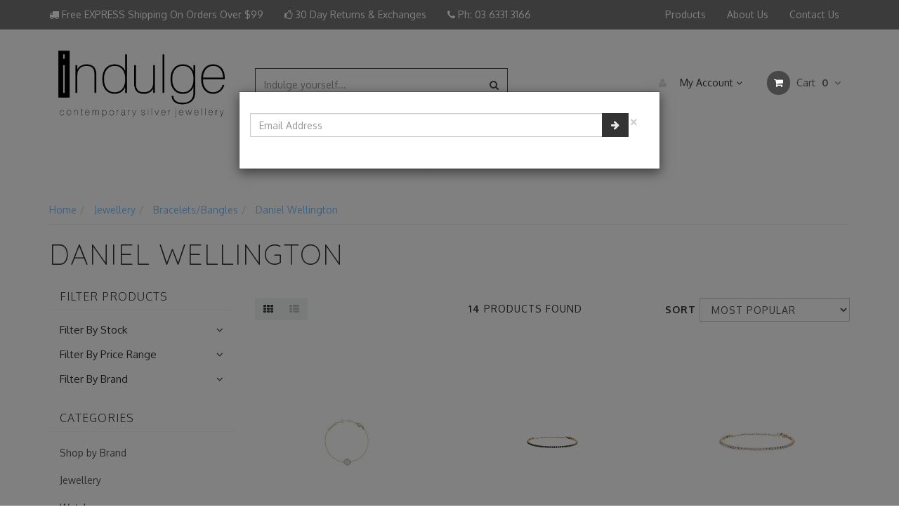

--- FILE ---
content_type: text/html; charset=utf-8
request_url: https://www.myindulge.com.au/jewellery/bracelets-bangles/daniel-wellington/
body_size: 44893
content:
<!DOCTYPE html>
<html lang="en">
<head>
<meta http-equiv="Content-Type" content="text/html; charset=utf-8"/>
<meta name="keywords" content="Jewellery Bracelets/Bangles Daniel Wellington"/>
<meta name="description" content="Daniel Wellington - Jewellery Bracelets/Bangles Daniel Wellington"/>
<meta name="viewport" content="width=device-width, initial-scale=1.0, user-scalable=0"/>
<meta property="og:image" content="https://www.myindulge.com.au/assets/website_logo.png"/>
<meta property="og:title" content="Jewellery Bracelets/Bangles Daniel Wellington"/>
<meta property="og:site_name" content="My Indulge"/>
<meta property="og:type" content="website"/>
<meta property="og:url" content="https://www.myindulge.com.au/jewellery/bracelets-bangles/daniel-wellington/"/>
<meta property="og:description" content="Daniel Wellington - Jewellery Bracelets/Bangles Daniel Wellington"/>
<meta http-equiv="Content-Security-Policy" content="upgrade-insecure-requests">

<title>Jewellery Bracelets/Bangles Daniel Wellington</title>
<link rel="canonical" href="https://www.myindulge.com.au/jewellery/bracelets-bangles/daniel-wellington/"/>
<link rel="shortcut icon" href="https://www.myindulge.com.au/assets/favicon_logo.png"/>
<link rel="stylesheet" type="text/css" href="/assets/themes/frame-20180508/js/plugins/slick-1.5.9/slick/slick.css?1761796661"/>
<link rel="stylesheet" type="text/css" href="/assets/themes/frame-20180508/js/plugins/slick-1.5.9/slick/slick-theme.css?1761796661"/>
<link class="theme-selector" rel="stylesheet" type="text/css" href="/assets/themes/frame-20180508/css/app.css?1761796661" media="all"/>
<link rel="stylesheet" type="text/css" href="/assets/themes/frame-20180508/css/style.css?1761796661" media="all"/>
<!-- <link rel="stylesheet" type="text/css" href="/assets/themes/frame-20180508/css/frame-style.css?1761796661" media="all"/> -->


<link rel="stylesheet" type="text/css" href="https://maxcdn.bootstrapcdn.com/font-awesome/4.4.0/css/font-awesome.min.css" media="all"/>
<link rel="stylesheet" type="text/css" href="https://cdn.neto.com.au/assets/neto-cdn/jquery_ui/1.11.1/css/custom-theme/jquery-ui-1.8.18.custom.css" media="all"/>
<link rel="stylesheet" type="text/css" href="https://cdn.neto.com.au/assets/neto-cdn/fancybox/2.1.5/jquery.fancybox.css" media="all"/>
<!--[if lte IE 8]>
	<script type="text/javascript" src="https://cdn.neto.com.au/assets/neto-cdn/html5shiv/3.7.0/html5shiv.js"></script>
	<script type="text/javascript" src="https://cdn.neto.com.au/assets/neto-cdn/respond.js/1.3.0/respond.min.js"></script>
<![endif]-->
<!-- Begin: Script 92 -->
<script async src="https://js.stripe.com/v3/"></script>
<!-- End: Script 92 -->
<!-- Begin: Script 101 -->
<!-- Google Analytics -->
<script>
(function(i,s,o,g,r,a,m){i['GoogleAnalyticsObject']=r;i[r]=i[r]||function(){
(i[r].q=i[r].q||[]).push(arguments)},i[r].l=1*new Date();a=s.createElement(o),
m=s.getElementsByTagName(o)[0];a.async=1;a.src=g;m.parentNode.insertBefore(a,m)
})(window,document,'script','//www.google-analytics.com/analytics.js','ga');
ga('create', 'UA-21835523-1', 'auto');
</script>
<!-- End Google Analytics -->
<!-- End: Script 101 -->
<!-- Begin: Script 106 -->
<meta name="google-site-verification" content="NwRboChRVdXN7ZyffpSW0cPrwjLUUVmHP-yjw_RFeqg" />
<meta name="google-site-verification" content="zyLV5wTYFoE_HXBYwZp9I_adkpPkpJFpQnoVLyjYIQ4" />
<!-- End: Script 106 -->
<!-- Begin: Script 107 -->
<!-- Google Tag Manager -->
<script>(function(w,d,s,l,i){w[l]=w[l]||[];w[l].push({'gtm.start':
new Date().getTime(),event:'gtm.js'});var f=d.getElementsByTagName(s)[0],
j=d.createElement(s),dl=l!='dataLayer'?'&l='+l:'';j.async=true;j.src=
'https://www.googletagmanager.com/gtm.js?id='+i+dl;f.parentNode.insertBefore(j,f);
})(window,document,'script','dataLayer','GTM-T472M2K');</script>
<!-- End Google Tag Manager -->
<!-- End: Script 107 -->
<!-- Begin: Script 108 -->
<!-- Facebook Pixel Code -->
<script>
  !function(f,b,e,v,n,t,s)
  {if(f.fbq)return;n=f.fbq=function(){n.callMethod?
  n.callMethod.apply(n,arguments):n.queue.push(arguments)};
  if(!f._fbq)f._fbq=n;n.push=n;n.loaded=!0;n.version='2.0';
  n.queue=[];t=b.createElement(e);t.async=!0;
  t.src=v;s=b.getElementsByTagName(e)[0];
  s.parentNode.insertBefore(t,s)}(window, document,'script',
  'https://connect.facebook.net/en_US/fbevents.js');
  fbq('init', '1638882582876844');
  fbq('track', 'PageView');
</script>
<noscript><img height="1" width="1" style="display:none"
  src="https://www.facebook.com/tr?id=1638882582876844&ev=PageView&noscript=1"
/></noscript>
<!-- End Facebook Pixel Code -->
<!-- End: Script 108 -->
<!-- Begin: Script 111 -->
<!-- Google Tag Manager --><script>(function(w,d,s,l,i){w[l]=w[l]||[];w[l].push({'gtm.start':new Date().getTime(),event:'gtm.js'});var f=d.getElementsByTagName(s)[0],j=d.createElement(s),dl=l!='dataLayer'?'&l='+l:'';j.async=true;j.src='https://www.googletagmanager.com/gtm.js?id='+i+dl;f.parentNode.insertBefore(j,f);})(window,document,'script','dataLayer','GTM-P3DH5M9');</script><!-- End Google Tag Manager -->
<!-- End: Script 111 -->


</head>
<body id="n_category" class="n_frame-20180508">

<nav class="navbar navbar-inverse c_navbarWrapper">
	<div class="container">
		<div class="row">
			<div class=navbar-header>
				<button type=button class="navbar-toggle collapsed mobile-menu-toggle pull-left" data-toggle="collapse" data-target="#navbar-top" aria-expanded="false">
					<span class=sr-only>Toggle navigation</span>
					<span class=icon-bar></span>
					<span class=icon-bar></span>
					<span class=icon-bar></span>
				</button>

				<div class="text-right c_cartWrapper visible-xs">
					<span class="lv1-li">
						<a href="https://www.myindulge.com.au/_myacct" class="btn btn-default btn-headerAccount btn-transparent">
							<i class="fa fa-user c_headerIcon"></i> My Account
						</a>
					</span>
					<span class="dropdown dropdown-hover" id="header-cart">
						<a href="https://www.myindulge.com.au/_mycart?tkn=cart&ts=1768765572806126" class="btn btn-default btn-headerCart btn-transparent">
							<i class="fa fa-shopping-cart c_headerIcon"></i>
							<span rel="a2c_item_count">0</span>
						</a>
					</span>
				</div>
			</div>

			<ul class="nav navbar-nav c_uspWrapper hidden-xs hidden-sm"><li>
				        	<a href="/shipping-returns-policy/"><i class="fa fa-truck"></i> Free EXPRESS Shipping On Orders Over $99</a>
						</li><li>
				        	<a href="/shipping-returns-policy/"><i class="fa fa-thumbs-o-up "></i> 30 Day Returns & Exchanges</a>
						</li><li>
				        	<a href="/form/contact-us/"><i class="fa fa-fas fa-phone"></i> Ph: 03 6331 3166 </a>
						</li></ul>
			<div class="collapse navbar-collapse" id="navbar-top">
				<ul class="nav navbar-nav visible-xs c_mobileCategoryWrapper" id="mob-menu">
					<li>
									<a data-toggle="collapse" data-parent="#mob-menu" href="#mob-menu-181" class="collapsed mob-drop">
										Shop by Brand <i class="fa fa-angle-down" aria-hidden="true"></i></a>
									<ul id="mob-menu-181" class="panel-collapse collapse collapse-menu c_mobileSubMenu">
											<li>
									<a href="https://www.myindulge.com.au/shop-by-brand/pierre-lannier/">
										Pierre Lannier </a>
									</li><li>
									<a data-toggle="collapse" data-parent="#mob-menu" href="#mob-menu-216" class="collapsed mob-drop">
										Thomas Sabo <i class="fa fa-angle-down" aria-hidden="true"></i></a>
									<ul id="mob-menu-216" class="panel-collapse collapse collapse-menu">
											<li>
									<a href="https://www.myindulge.com.au/shop-by-brand/thomas-sabo/karma/">Karma</a>
								</li><li>
									<a href="https://www.myindulge.com.au/shop-by-brand/thomas-sabo/charm-club/">Charm Club</a>
								</li><li>
									<a href="https://www.myindulge.com.au/shop-by-brand/thomas-sabo/jewellery/">Jewellery</a>
								</li>
										</ul>
									</li><li>
									<a href="https://www.myindulge.com.au/shop-by-brand/chamilia/">
										Chamilia </a>
									</li><li>
									<a href="https://www.myindulge.com.au/shop-by-brand1/shop-by-brand/armani-exchange/">
										Armani Exchange </a>
									</li><li>
									<a href="https://www.myindulge.com.au/shop-by-brand/diesel/">
										Diesel </a>
									</li><li>
									<a href="https://www.myindulge.com.au/shop-by-brand/tony-bianco/">
										Tony Bianco </a>
									</li><li>
									<a href="https://www.myindulge.com.au/shop-by-brand/michael-kors/">
										Michael Kors </a>
									</li><li>
									<a href="https://www.myindulge.com.au/shop-by-brand/santo-jewellery/">
										Santo Jewellery </a>
									</li><li>
									<a href="https://www.myindulge.com.au/shop-by-brand/pastiche/">
										Pastiche </a>
									</li><li>
									<a href="https://www.myindulge.com.au/shop-by-brand/najo/">
										Najo </a>
									</li><li>
									<a href="https://www.myindulge.com.au/shop-by-brand/georgini/">
										Georgini </a>
									</li><li>
									<a data-toggle="collapse" data-parent="#mob-menu" href="#mob-menu-218" class="collapsed mob-drop">
										Nikki Lissoni <i class="fa fa-angle-down" aria-hidden="true"></i></a>
									<ul id="mob-menu-218" class="panel-collapse collapse collapse-menu">
											<li>
									<a href="https://www.myindulge.com.au/shop-by-brand/nikki-lissoni/bangles-bracelets/">Bracelets/Bangles</a>
								</li><li>
									<a href="https://www.myindulge.com.au/shop-by-brand/nikki-lissoni/chains/">Chains</a>
								</li>
										</ul>
									</li><li>
									<a href="https://www.myindulge.com.au/shop-by-brand/les-georgettes/">
										Les Georgettes </a>
									</li><li>
									<a href="https://www.myindulge.com.au/shop-by-brand/bronzallure/">
										Bronzallure </a>
									</li><li>
									<a href="https://www.myindulge.com.au/police/">
										Police </a>
									</li><li>
									<a href="https://www.myindulge.com.au/tony-and-will/~-294">
										TONY AND WILL </a>
									</li><li>
									<a href="https://www.myindulge.com.au/pdpaola/~-299">
										PDPAOLA </a>
									</li><li>
									<a href="https://www.myindulge.com.au/shop-by-brand/daniel-wellington/">
										Daniel Wellington </a>
									</li><li>
									<a href="https://www.myindulge.com.au/shop-by-brand/ellani/">
										Ellani </a>
									</li><li>
									<a href="https://www.myindulge.com.au/shop-by-brand/indulge/">
										Indulge </a>
									</li><li>
									<a href="https://www.myindulge.com.au/shop-by-brand/tommy-hilfiger/">
										Tommy Hilfiger </a>
									</li><li>
									<a href="https://www.myindulge.com.au/shop-by-brand/rosefield/">
										Rosefield </a>
									</li>
										</ul>
									</li><li>
									<a data-toggle="collapse" data-parent="#mob-menu" href="#mob-menu-140" class="collapsed mob-drop">
										Jewellery <i class="fa fa-angle-down" aria-hidden="true"></i></a>
									<ul id="mob-menu-140" class="panel-collapse collapse collapse-menu c_mobileSubMenu">
											<li>
									<a data-toggle="collapse" data-parent="#mob-menu" href="#mob-menu-167" class="collapsed mob-drop">
										Necklaces <i class="fa fa-angle-down" aria-hidden="true"></i></a>
									<ul id="mob-menu-167" class="panel-collapse collapse collapse-menu">
											<li>
									<a href="https://www.myindulge.com.au/jewellery/necklaces/thomas-sabo/">Thomas Sabo</a>
								</li><li>
									<a href="https://www.myindulge.com.au/pdpaola/~-303">PDPAOLA</a>
								</li><li>
									<a href="https://www.myindulge.com.au/jewellery/necklaces/daniel-wellington/">Daniel Wellington</a>
								</li><li>
									<a href="https://www.myindulge.com.au/jewellery/necklaces/bronzallure/">Bronzallure</a>
								</li><li>
									<a href="https://www.myindulge.com.au/jewellery/necklaces/ellani/">Ellani</a>
								</li><li>
									<a href="https://www.myindulge.com.au/jewellery/necklaces/santo-jewellery/">Santo Jewellery</a>
								</li><li>
									<a href="https://www.myindulge.com.au/jewellery/necklaces/nikki-lissoni/">Nikki Lissoni</a>
								</li><li>
									<a href="https://www.myindulge.com.au/jewellery/necklaces/indulge/">Indulge</a>
								</li><li>
									<a href="https://www.myindulge.com.au/jewellery/necklaces/pastiche/">Pastiche</a>
								</li><li>
									<a href="https://www.myindulge.com.au/jewellery/necklaces/najo/">Najo</a>
								</li>
										</ul>
									</li><li>
									<a data-toggle="collapse" data-parent="#mob-menu" href="#mob-menu-177" class="collapsed mob-drop">
										Earrings <i class="fa fa-angle-down" aria-hidden="true"></i></a>
									<ul id="mob-menu-177" class="panel-collapse collapse collapse-menu">
											<li>
									<a href="https://www.myindulge.com.au/jewellery/earrings/ellani/">Ellani</a>
								</li><li>
									<a href="https://www.myindulge.com.au/pdpaola/~-302">PDPAOLA</a>
								</li><li>
									<a href="https://www.myindulge.com.au/jewellery/earrings/thomas-sabo/">Thomas Sabo</a>
								</li><li>
									<a href="https://www.myindulge.com.au/jewellery/earrings/georgini/">Georgini</a>
								</li><li>
									<a href="https://www.myindulge.com.au/jewellery/earrings/najo/">Najo</a>
								</li><li>
									<a href="https://www.myindulge.com.au/jewellery/earrings/daniel-wellington/">Daniel Wellington</a>
								</li><li>
									<a href="https://www.myindulge.com.au/jewellery/earrings/pastiche/">Pastiche</a>
								</li><li>
									<a href="https://www.myindulge.com.au/jewellery/earrings/santo-jewellery/">Santo Jewellery</a>
								</li><li>
									<a href="https://www.myindulge.com.au/jewellery/earrings/bronzallure/">Bronzallure</a>
								</li><li>
									<a href="https://www.myindulge.com.au/jewellery/earrings/indulge/">Indulge</a>
								</li>
										</ul>
									</li><li>
									<a data-toggle="collapse" data-parent="#mob-menu" href="#mob-menu-178" class="collapsed mob-drop">
										Rings <i class="fa fa-angle-down" aria-hidden="true"></i></a>
									<ul id="mob-menu-178" class="panel-collapse collapse collapse-menu">
											<li>
									<a href="https://www.myindulge.com.au/jewellery/rings/georgini/">Georgini</a>
								</li><li>
									<a href="https://www.myindulge.com.au/jewellery/rings/indulge/">Indulge</a>
								</li><li>
									<a href="https://www.myindulge.com.au/jewellery/rings/daniel-wellington/">Daniel Wellington</a>
								</li><li>
									<a href="https://www.myindulge.com.au/ellani/">Ellani</a>
								</li><li>
									<a href="https://www.myindulge.com.au/pdpaola/~-300">PDPAOLA</a>
								</li><li>
									<a href="https://www.myindulge.com.au/jewellery/rings/thomas-sabo/">Thomas Sabo</a>
								</li><li>
									<a href="https://www.myindulge.com.au/jewellery/rings/najo/">Najo</a>
								</li><li>
									<a href="https://www.myindulge.com.au/jewellery/rings/pastiche/">Pastiche</a>
								</li><li>
									<a href="https://www.myindulge.com.au/jewellery/rings/santo-jewellery/">Santo Jewellery</a>
								</li><li>
									<a href="https://www.myindulge.com.au/jewellery/rings/bronzallure/">Bronzallure</a>
								</li>
										</ul>
									</li><li>
									<a data-toggle="collapse" data-parent="#mob-menu" href="#mob-menu-179" class="collapsed mob-drop">
										Bracelets/Bangles <i class="fa fa-angle-down" aria-hidden="true"></i></a>
									<ul id="mob-menu-179" class="panel-collapse collapse collapse-menu">
											<li>
									<a href="https://www.myindulge.com.au/jewellery/bracelets-bangles/indulge/">Indulge</a>
								</li><li>
									<a href="https://www.myindulge.com.au/pdpaola/~-304">PDPAOLA</a>
								</li><li>
									<a href="https://www.myindulge.com.au/jewellery/bracelets-bangles/santo-jewellery/">Santo Jewellery</a>
								</li><li>
									<a href="https://www.myindulge.com.au/jewellery/bracelets-bangles/daniel-wellington/">Daniel Wellington</a>
								</li><li>
									<a href="https://www.myindulge.com.au/jewellery/bracelets-bangles/ellani/">Ellani</a>
								</li><li>
									<a href="https://www.myindulge.com.au/jewellery/bracelets-bangles/nikki-lissoni/">Nikki Lissoni</a>
								</li><li>
									<a href="https://www.myindulge.com.au/jewellery/bracelets-bangles/najo/">Najo</a>
								</li><li>
									<a href="https://www.myindulge.com.au/jewellery/bracelets-bangles/michael-kors/">Michael Kors</a>
								</li><li>
									<a href="https://www.myindulge.com.au/jewellery/bracelets-bangles/les-georgettes/">Les Georgettes</a>
								</li><li>
									<a href="https://www.myindulge.com.au/jewellery/bracelets-bangles/bronzallure/">Bronzallure</a>
								</li><li>
									<a href="https://www.myindulge.com.au/jewellery/bracelets-bangles/pastiche/">Pastiche</a>
								</li><li>
									<a href="https://www.myindulge.com.au/jewellery/bracelets-bangles/thomas-sabo/">Thomas Sabo</a>
								</li>
										</ul>
									</li><li>
									<a data-toggle="collapse" data-parent="#mob-menu" href="#mob-menu-180" class="collapsed mob-drop">
										Men's Jewellery <i class="fa fa-angle-down" aria-hidden="true"></i></a>
									<ul id="mob-menu-180" class="panel-collapse collapse collapse-menu">
											<li>
									<a href="https://www.myindulge.com.au/jewellery/mens-jewellery/indulge/">Indulge</a>
								</li><li>
									<a href="https://www.myindulge.com.au/jewellery/mens-jewellery/santo-jewellery/">Santo Jewellery</a>
								</li>
										</ul>
									</li><li>
									<a href="https://www.myindulge.com.au/jewellery/anklets/">
										Anklets </a>
									</li>
										</ul>
									</li><li>
									<a data-toggle="collapse" data-parent="#mob-menu" href="#mob-menu-139" class="collapsed mob-drop">
										Watches <i class="fa fa-angle-down" aria-hidden="true"></i></a>
									<ul id="mob-menu-139" class="panel-collapse collapse collapse-menu c_mobileSubMenu">
											<li>
									<a data-toggle="collapse" data-parent="#mob-menu" href="#mob-menu-117" class="collapsed mob-drop">
										Women's Watches <i class="fa fa-angle-down" aria-hidden="true"></i></a>
									<ul id="mob-menu-117" class="panel-collapse collapse collapse-menu">
											<li>
									<a href="https://www.myindulge.com.au/watches/womens-watches/pierre-lannier/">Pierre Lannier</a>
								</li><li>
									<a href="https://www.myindulge.com.au/tony-and-will/~-296">TONY AND WILL</a>
								</li><li>
									<a href="https://www.myindulge.com.au/watches/womens-watches/daniel-wellington/">Daniel Wellington</a>
								</li><li>
									<a href="https://www.myindulge.com.au/watches/womens-watches/rosefield/">Rosefield</a>
								</li><li>
									<a href="https://www.myindulge.com.au/watches/womens-watches/tony-bianco/">Tony Bianco</a>
								</li>
										</ul>
									</li><li>
									<a data-toggle="collapse" data-parent="#mob-menu" href="#mob-menu-118" class="collapsed mob-drop">
										Men's Watches <i class="fa fa-angle-down" aria-hidden="true"></i></a>
									<ul id="mob-menu-118" class="panel-collapse collapse collapse-menu">
											<li>
									<a href="https://www.myindulge.com.au/watches/mens-watches/diesel/">Diesel</a>
								</li><li>
									<a href="https://www.myindulge.com.au/tony-and-will/~-295">TONY AND WILL</a>
								</li><li>
									<a href="https://www.myindulge.com.au/police/~-287">Police</a>
								</li><li>
									<a href="https://www.myindulge.com.au/watches/mens-watches/daniel-wellington/">Daniel Wellington</a>
								</li><li>
									<a href="https://www.myindulge.com.au/watches/mens-watches/tommy-hilfiger/">Tommy Hilfiger</a>
								</li><li>
									<a href="https://www.myindulge.com.au/watches/mens-watches/armani-exchange/">Armani Exchange</a>
								</li>
										</ul>
									</li><li>
									<a data-toggle="collapse" data-parent="#mob-menu" href="#mob-menu-156" class="collapsed mob-drop">
										Smart watches <i class="fa fa-angle-down" aria-hidden="true"></i></a>
									<ul id="mob-menu-156" class="panel-collapse collapse collapse-menu">
											<li>
									<a href="https://www.myindulge.com.au/tony-and-will/">TONY AND WILL</a>
								</li>
										</ul>
									</li>
										</ul>
									</li>
					</ul>
				<ul class="nav navbar-nav c_utilityWrapper">
					<li class=""> <a href="/products/" >Products </a>
									</li><li class=""> <a href="/about-us/" >About Us </a>
									</li><li class=""> <a href="/form/contact-us/" >Contact Us </a>
									</li>
					</ul>
			</div>
		</div>
	</div>
</nav>

<div class="wrapper-header">
	<div class="container">
		<div class="row row-header">
			<ul class="nav c_uspWrapper visible-xs visible-sm"><li>
							<a href="/shipping-returns-policy/"><i class="fa fa-truck"></i> Free EXPRESS Shipping On Orders Over $99</a>
						</li><li>
							<a href="/shipping-returns-policy/"><i class="fa fa-thumbs-o-up "></i> 30 Day Returns & Exchanges</a>
						</li><li>
							<a href="/form/contact-us/"><i class="fa fa-fas fa-phone"></i> Ph: 03 6331 3166 </a>
						</li></ul>
			<div class="col-xs-12 col-sm-3 wrapper-logo text-center">
				<a href="https://www.myindulge.com.au" title="Indulge Contemporary Silver Jewellery">
					<img class="logo" src="/assets/website_logo.png" alt="Indulge Contemporary Silver Jewellery"/>
				</a>
			</div>
			<div class="col-xs-12 col-sm-4">
				<div class="header-search">
					<form name="productsearch" method="get" action="/">
						<input type="hidden" name="rf" value="kw"/>
						<div class="input-group">
							<input class="form-control ajax_search" value="" id="name_search" autocomplete="off" name="kw" type="text" placeholder="Indulge yourself..."/>
							<span class="input-group-btn">
								<button type="submit" value="Search" class="btn btn-default"><i class="fa fa-search"></i></button>
							</span>
						</div>
					</form>
				</div>
			</div>
			<div class="col-sm-5 text-right c_cartWrapper hidden-xs">
				<div class="lv1-li dropdown dropdown-hover">
					<a href="https://www.myindulge.com.au/_myacct" class="btn btn-default btn-headerAccount btn-transparent">
						<i class="fa fa-user c_headerIcon"></i> My Account <i class="fa fa-angle-down" aria-hidden="true"></i>
					</a>
					<ul class="dropdown-menu pull-right hidden-xs c_myAcctDropdown">
						<li><a href="https://www.myindulge.com.au/_myacct">Account Home</a></li>
						<li><a href="https://www.myindulge.com.au/_myacct#orders">Orders</a></li>
						<li><a href="https://www.myindulge.com.au/_myacct#quotes">Quotes</a></li>
						<li><a href="https://www.myindulge.com.au/_myacct/payrec">Pay Invoices</a></li>
						<li><a href="https://www.myindulge.com.au/_myacct/favourites">Favourites</a></li>
						<li><a href="https://www.myindulge.com.au/_myacct/wishlist">Wishlists</a></li>
						<li><a href="https://www.myindulge.com.au/_myacct/warranty">Resolution Centre</a></li>
						<li><a href="https://www.myindulge.com.au/_myacct/edit_account">Edit My Details</a></li>
						<li><a href="https://www.myindulge.com.au/_myacct/edit_address">Edit My Address Book</a></li>
						<li class="divider"></li>
						<span nloader-content-id="6FWO_fqjQIriuFzsf0rrB4h5a-DiG6wy855vYRLTzng4aRuy77rwMz-AvD2G3RY79UGsf-03B6tEwCHzjdbuxA" nloader-content="[base64]" nloader-data="YDyPc_SCg5cjydSedt6C-V49aryEwwk901xMib4eNro"></span></ul>
				</div>
				<div class="dropdown dropdown-hover" id="header-cart">
					<a href="https://www.myindulge.com.au/_mycart?tkn=cart&ts=1768765572850334" class="btn btn-default btn-headerCart btn-transparent" id="cartcontentsheader">
						<i class="fa fa-shopping-cart c_headerIcon"></i> Cart <span rel="a2c_item_count">0</span>
						<i class="fa fa-angle-down"></i>
					</a>
					<ul class="dropdown-menu">
						<li class="box" id="neto-dropdown">
							<div class="body padding" id="cartcontents"></div>
							<div class="footer"></div>
						</li>
					</ul>
				</div>
			</div>
		</div>
	</div>
</div>

<div class="c_categoryMenuWrapper hidden-xs">
	<div class="c_categoryMenuContainer">
		<ul class="nav navbar-nav category-menu">
			<li class="dropdown dropdown-hover"> <a href="https://www.myindulge.com.au/shop-by-brand/shop-by-brand/" class="ease dropdown-toggle">Shop by Brand <i class="fa fa-angle-down" aria-hidden="true"></i></a>
							<ul class="dropdown-menu c_level2">
									<li class=""> <a href="https://www.myindulge.com.au/shop-by-brand/pierre-lannier/" class="ease nuhover dropdown-toggle">Pierre Lannier</a>
							</li><li class="dropdown dropdown-hover"> <a href="https://www.myindulge.com.au/shop-by-brand/thomas-sabo/" class="ease nuhover dropdown-toggle">Thomas Sabo</a>
							<ul class="dropdown-menu dropdown-menu-horizontal">
									<li class=""> <a href="https://www.myindulge.com.au/shop-by-brand/thomas-sabo/karma/">Karma</a>
							</li><li class=""> <a href="https://www.myindulge.com.au/shop-by-brand/thomas-sabo/charm-club/">Charm Club</a>
							</li><li class=""> <a href="https://www.myindulge.com.au/shop-by-brand/thomas-sabo/jewellery/">Jewellery</a>
							</li>
								</ul>
							</li><li class=""> <a href="https://www.myindulge.com.au/shop-by-brand/chamilia/" class="ease nuhover dropdown-toggle">Chamilia</a>
							</li><li class=""> <a href="https://www.myindulge.com.au/shop-by-brand1/shop-by-brand/armani-exchange/" class="ease nuhover dropdown-toggle">Armani Exchange</a>
							</li><li class=""> <a href="https://www.myindulge.com.au/shop-by-brand/diesel/" class="ease nuhover dropdown-toggle">Diesel</a>
							</li><li class=""> <a href="https://www.myindulge.com.au/shop-by-brand/tony-bianco/" class="ease nuhover dropdown-toggle">Tony Bianco</a>
							</li><li class=""> <a href="https://www.myindulge.com.au/shop-by-brand/michael-kors/" class="ease nuhover dropdown-toggle">Michael Kors</a>
							</li><li class=""> <a href="https://www.myindulge.com.au/shop-by-brand/santo-jewellery/" class="ease nuhover dropdown-toggle">Santo Jewellery</a>
							</li><li class=""> <a href="https://www.myindulge.com.au/shop-by-brand/pastiche/" class="ease nuhover dropdown-toggle">Pastiche</a>
							</li><li class=""> <a href="https://www.myindulge.com.au/shop-by-brand/najo/" class="ease nuhover dropdown-toggle">Najo</a>
							</li><li class=""> <a href="https://www.myindulge.com.au/shop-by-brand/georgini/" class="ease nuhover dropdown-toggle">Georgini</a>
							</li><li class="dropdown dropdown-hover"> <a href="https://www.myindulge.com.au/shop-by-brand/nikki-lissoni/" class="ease nuhover dropdown-toggle">Nikki Lissoni</a>
							<ul class="dropdown-menu dropdown-menu-horizontal">
									<li class=""> <a href="https://www.myindulge.com.au/shop-by-brand/nikki-lissoni/bangles-bracelets/">Bracelets/Bangles</a>
							</li><li class=""> <a href="https://www.myindulge.com.au/shop-by-brand/nikki-lissoni/chains/">Chains</a>
							</li>
								</ul>
							</li><li class=""> <a href="https://www.myindulge.com.au/shop-by-brand/les-georgettes/" class="ease nuhover dropdown-toggle">Les Georgettes</a>
							</li><li class=""> <a href="https://www.myindulge.com.au/shop-by-brand/bronzallure/" class="ease nuhover dropdown-toggle">Bronzallure</a>
							</li><li class=""> <a href="https://www.myindulge.com.au/police/" class="ease nuhover dropdown-toggle">Police</a>
							</li><li class=""> <a href="https://www.myindulge.com.au/tony-and-will/~-294" class="ease nuhover dropdown-toggle">TONY AND WILL</a>
							</li><li class=""> <a href="https://www.myindulge.com.au/pdpaola/~-299" class="ease nuhover dropdown-toggle">PDPAOLA</a>
							</li><li class=""> <a href="https://www.myindulge.com.au/shop-by-brand/daniel-wellington/" class="ease nuhover dropdown-toggle">Daniel Wellington</a>
							</li><li class=""> <a href="https://www.myindulge.com.au/shop-by-brand/ellani/" class="ease nuhover dropdown-toggle">Ellani</a>
							</li><li class=""> <a href="https://www.myindulge.com.au/shop-by-brand/indulge/" class="ease nuhover dropdown-toggle">Indulge</a>
							</li><li class=""> <a href="https://www.myindulge.com.au/shop-by-brand/tommy-hilfiger/" class="ease nuhover dropdown-toggle">Tommy Hilfiger</a>
							</li><li class=""> <a href="https://www.myindulge.com.au/shop-by-brand/rosefield/" class="ease nuhover dropdown-toggle">Rosefield</a>
							</li>
								</ul>
							</li><li class="dropdown dropdown-hover"> <a href="https://www.myindulge.com.au/jewellery/" class="ease dropdown-toggle">Jewellery <i class="fa fa-angle-down" aria-hidden="true"></i></a>
							<ul class="dropdown-menu c_level2">
									<li class="dropdown dropdown-hover"> <a href="https://www.myindulge.com.au/jewellery/necklaces/" class="ease nuhover dropdown-toggle">Necklaces</a>
							<ul class="dropdown-menu dropdown-menu-horizontal">
									<li class=""> <a href="https://www.myindulge.com.au/jewellery/necklaces/thomas-sabo/">Thomas Sabo</a>
							</li><li class=""> <a href="https://www.myindulge.com.au/pdpaola/~-303">PDPAOLA</a>
							</li><li class=""> <a href="https://www.myindulge.com.au/jewellery/necklaces/daniel-wellington/">Daniel Wellington</a>
							</li><li class=""> <a href="https://www.myindulge.com.au/jewellery/necklaces/bronzallure/">Bronzallure</a>
							</li><li class=""> <a href="https://www.myindulge.com.au/jewellery/necklaces/ellani/">Ellani</a>
							</li><li class=""> <a href="https://www.myindulge.com.au/jewellery/necklaces/santo-jewellery/">Santo Jewellery</a>
							</li><li class=""> <a href="https://www.myindulge.com.au/jewellery/necklaces/nikki-lissoni/">Nikki Lissoni</a>
							</li><li class=""> <a href="https://www.myindulge.com.au/jewellery/necklaces/indulge/">Indulge</a>
							</li><li class=""> <a href="https://www.myindulge.com.au/jewellery/necklaces/pastiche/">Pastiche</a>
							</li><li class=""> <a href="https://www.myindulge.com.au/jewellery/necklaces/najo/">Najo</a>
							</li>
								</ul>
							</li><li class="dropdown dropdown-hover"> <a href="https://www.myindulge.com.au/jewellery/earrings/" class="ease nuhover dropdown-toggle">Earrings</a>
							<ul class="dropdown-menu dropdown-menu-horizontal">
									<li class=""> <a href="https://www.myindulge.com.au/jewellery/earrings/ellani/">Ellani</a>
							</li><li class=""> <a href="https://www.myindulge.com.au/pdpaola/~-302">PDPAOLA</a>
							</li><li class=""> <a href="https://www.myindulge.com.au/jewellery/earrings/thomas-sabo/">Thomas Sabo</a>
							</li><li class=""> <a href="https://www.myindulge.com.au/jewellery/earrings/georgini/">Georgini</a>
							</li><li class=""> <a href="https://www.myindulge.com.au/jewellery/earrings/najo/">Najo</a>
							</li><li class=""> <a href="https://www.myindulge.com.au/jewellery/earrings/daniel-wellington/">Daniel Wellington</a>
							</li><li class=""> <a href="https://www.myindulge.com.au/jewellery/earrings/pastiche/">Pastiche</a>
							</li><li class=""> <a href="https://www.myindulge.com.au/jewellery/earrings/santo-jewellery/">Santo Jewellery</a>
							</li><li class=""> <a href="https://www.myindulge.com.au/jewellery/earrings/bronzallure/">Bronzallure</a>
							</li><li class=""> <a href="https://www.myindulge.com.au/jewellery/earrings/indulge/">Indulge</a>
							</li>
								</ul>
							</li><li class="dropdown dropdown-hover"> <a href="https://www.myindulge.com.au/jewellery/rings/" class="ease nuhover dropdown-toggle">Rings</a>
							<ul class="dropdown-menu dropdown-menu-horizontal">
									<li class=""> <a href="https://www.myindulge.com.au/jewellery/rings/georgini/">Georgini</a>
							</li><li class=""> <a href="https://www.myindulge.com.au/jewellery/rings/indulge/">Indulge</a>
							</li><li class=""> <a href="https://www.myindulge.com.au/jewellery/rings/daniel-wellington/">Daniel Wellington</a>
							</li><li class=""> <a href="https://www.myindulge.com.au/ellani/">Ellani</a>
							</li><li class=""> <a href="https://www.myindulge.com.au/pdpaola/~-300">PDPAOLA</a>
							</li><li class=""> <a href="https://www.myindulge.com.au/jewellery/rings/thomas-sabo/">Thomas Sabo</a>
							</li><li class=""> <a href="https://www.myindulge.com.au/jewellery/rings/najo/">Najo</a>
							</li><li class=""> <a href="https://www.myindulge.com.au/jewellery/rings/pastiche/">Pastiche</a>
							</li><li class=""> <a href="https://www.myindulge.com.au/jewellery/rings/santo-jewellery/">Santo Jewellery</a>
							</li><li class=""> <a href="https://www.myindulge.com.au/jewellery/rings/bronzallure/">Bronzallure</a>
							</li>
								</ul>
							</li><li class="dropdown dropdown-hover"> <a href="https://www.myindulge.com.au/jewellery/bracelets-bangles/" class="ease nuhover dropdown-toggle">Bracelets/Bangles</a>
							<ul class="dropdown-menu dropdown-menu-horizontal">
									<li class=""> <a href="https://www.myindulge.com.au/jewellery/bracelets-bangles/indulge/">Indulge</a>
							</li><li class=""> <a href="https://www.myindulge.com.au/pdpaola/~-304">PDPAOLA</a>
							</li><li class=""> <a href="https://www.myindulge.com.au/jewellery/bracelets-bangles/santo-jewellery/">Santo Jewellery</a>
							</li><li class=""> <a href="https://www.myindulge.com.au/jewellery/bracelets-bangles/daniel-wellington/">Daniel Wellington</a>
							</li><li class=""> <a href="https://www.myindulge.com.au/jewellery/bracelets-bangles/ellani/">Ellani</a>
							</li><li class=""> <a href="https://www.myindulge.com.au/jewellery/bracelets-bangles/nikki-lissoni/">Nikki Lissoni</a>
							</li><li class=""> <a href="https://www.myindulge.com.au/jewellery/bracelets-bangles/najo/">Najo</a>
							</li><li class=""> <a href="https://www.myindulge.com.au/jewellery/bracelets-bangles/michael-kors/">Michael Kors</a>
							</li><li class=""> <a href="https://www.myindulge.com.au/jewellery/bracelets-bangles/les-georgettes/">Les Georgettes</a>
							</li><li class=""> <a href="https://www.myindulge.com.au/jewellery/bracelets-bangles/bronzallure/">Bronzallure</a>
							</li><li class=""> <a href="https://www.myindulge.com.au/jewellery/bracelets-bangles/pastiche/">Pastiche</a>
							</li><li class=""> <a href="https://www.myindulge.com.au/jewellery/bracelets-bangles/thomas-sabo/">Thomas Sabo</a>
							</li>
								</ul>
							</li><li class="dropdown dropdown-hover"> <a href="https://www.myindulge.com.au/mens-jewellery/" class="ease nuhover dropdown-toggle">Men's Jewellery</a>
							<ul class="dropdown-menu dropdown-menu-horizontal">
									<li class=""> <a href="https://www.myindulge.com.au/jewellery/mens-jewellery/indulge/">Indulge</a>
							</li><li class=""> <a href="https://www.myindulge.com.au/jewellery/mens-jewellery/santo-jewellery/">Santo Jewellery</a>
							</li>
								</ul>
							</li><li class=""> <a href="https://www.myindulge.com.au/jewellery/anklets/" class="ease nuhover dropdown-toggle">Anklets</a>
							</li>
								</ul>
							</li><li class="dropdown dropdown-hover"> <a href="https://www.myindulge.com.au/watches/" class="ease dropdown-toggle">Watches <i class="fa fa-angle-down" aria-hidden="true"></i></a>
							<ul class="dropdown-menu c_level2">
									<li class="dropdown dropdown-hover"> <a href="https://www.myindulge.com.au/watches/womens-watches/" class="ease nuhover dropdown-toggle">Women's Watches</a>
							<ul class="dropdown-menu dropdown-menu-horizontal">
									<li class=""> <a href="https://www.myindulge.com.au/watches/womens-watches/pierre-lannier/">Pierre Lannier</a>
							</li><li class=""> <a href="https://www.myindulge.com.au/tony-and-will/~-296">TONY AND WILL</a>
							</li><li class=""> <a href="https://www.myindulge.com.au/watches/womens-watches/daniel-wellington/">Daniel Wellington</a>
							</li><li class=""> <a href="https://www.myindulge.com.au/watches/womens-watches/rosefield/">Rosefield</a>
							</li><li class=""> <a href="https://www.myindulge.com.au/watches/womens-watches/tony-bianco/">Tony Bianco</a>
							</li>
								</ul>
							</li><li class="dropdown dropdown-hover"> <a href="https://www.myindulge.com.au/shop/catalogue/mens-watches.htm" class="ease nuhover dropdown-toggle">Men's Watches</a>
							<ul class="dropdown-menu dropdown-menu-horizontal">
									<li class=""> <a href="https://www.myindulge.com.au/watches/mens-watches/diesel/">Diesel</a>
							</li><li class=""> <a href="https://www.myindulge.com.au/tony-and-will/~-295">TONY AND WILL</a>
							</li><li class=""> <a href="https://www.myindulge.com.au/police/~-287">Police</a>
							</li><li class=""> <a href="https://www.myindulge.com.au/watches/mens-watches/daniel-wellington/">Daniel Wellington</a>
							</li><li class=""> <a href="https://www.myindulge.com.au/watches/mens-watches/tommy-hilfiger/">Tommy Hilfiger</a>
							</li><li class=""> <a href="https://www.myindulge.com.au/watches/mens-watches/armani-exchange/">Armani Exchange</a>
							</li>
								</ul>
							</li><li class="dropdown dropdown-hover"> <a href="https://www.myindulge.com.au/watches/smart-watches/" class="ease nuhover dropdown-toggle">Smart watches</a>
							<ul class="dropdown-menu dropdown-menu-horizontal">
									<li class=""> <a href="https://www.myindulge.com.au/tony-and-will/">TONY AND WILL</a>
							</li>
								</ul>
							</li>
								</ul>
							</li>
			</ul>
	</div>
</div>

<div id="main-content" class="container" role="main">
		<div class="row">
<div class="col-xs-12 c_categoryPageWrapper">
	<ul class="breadcrumb" itemscope itemtype="http://schema.org/BreadcrumbList">
				<li itemprop="itemListElement" itemscope itemtype="http://schema.org/ListItem">
					<a href="https://www.myindulge.com.au" itemprop="item"><span itemprop="name">Home</span></a>
				</li><li itemprop="itemListElement" itemscope itemtype="http://schema.org/ListItem">
				<a href="/jewellery/" itemprop="item"><span itemprop="name">Jewellery</span></a>
			</li><li itemprop="itemListElement" itemscope itemtype="http://schema.org/ListItem">
				<a href="/jewellery/bracelets-bangles/" itemprop="item"><span itemprop="name">Bracelets/Bangles</span></a>
			</li><li itemprop="itemListElement" itemscope itemtype="http://schema.org/ListItem">
				<a href="/jewellery/bracelets-bangles/daniel-wellington/" itemprop="item"><span itemprop="name">Daniel Wellington</span></a>
			</li></ul>
	<hr/>
	<h1 class="page-header">
		Daniel Wellington
		
		</h1>
	
		<!--
		
		-->
	</div>

<div class="col-xs-12 col-sm-3" id="left-sidebar">
	<div class="panel panel-default">
			<div class="panel-heading panel-heading-thumbnails">
				<h3 class="panel-title">
					<a class="accordion-toggle title-inline" data-toggle="collapse" data-parent="#filters-accordion" href="#filters">Filter Products</a>
				</h3>
			</div>
			<ul id="filters" class="panel-collapse collapse list-group">
				

				


					<li class="list-group-item filter-title" data-filtercode="stock">
					<h4><i class="fa fa-angle-down pull-right"></i> Filter By Stock</h4>
					</li><li class="filter" data-filtercode="stock">
					<a href="/jewellery/bracelets-bangles/daniel-wellington/?rf=vn&vn=1" class="list-group-item">In Stock <span class="text-muted">(14)</span></a>
					</li>
					


					<li class="list-group-item hidden-md hidden-lg filter-title" data-filtercode="price"><h4><i class="fa fa-angle-down pull-right"></i> Filter By Price Range </h4></li><li class="filter hidden-md hidden-lg price-range" data-filtercode="price"><a class="list-group-item" href="/jewellery/bracelets-bangles/daniel-wellington/?pr=0-79&rf=pr">$79 or below</a></li>
								
								
								<li class="filter hidden-md hidden-lg price-range" data-filtercode="price"><a class="list-group-item" href="/jewellery/bracelets-bangles/daniel-wellington/?pr=79-99&rf=pr">$79 to $99</a></li>
								
								<li class="filter hidden-md hidden-lg price-range" data-filtercode="price"><a class="list-group-item" href="/jewellery/bracelets-bangles/daniel-wellington/?pr=99-119&rf=pr">$99 to $119</a></li>
								
								<li class="filter hidden-md hidden-lg price-range" data-filtercode="price"><a class="list-group-item" href="/jewellery/bracelets-bangles/daniel-wellington/?pr=119-139&rf=pr">$119 to $139</a></li>
								
								
								<li class="filter hidden-md hidden-lg price-range" data-filtercode="price"><a class="list-group-item" href="/jewellery/bracelets-bangles/daniel-wellington/?pr=139-0&rf=pr">$139 or above</a></li>


				<li class="list-group-item hidden-sm hidden-xs filter-title" data-filtercode="price-lg"><h4><i class="fa fa-angle-down pull-right"></i> Filter By Price Range</h4></li>
						<li class="list-group-item hidden-sm hidden-xs price-range-lg" data-filtercode="price-lg"><p id="price-range"></p>
							<p id="price-range-text" class="price_range"></p>
							<form id="pricesearch" method="get" action="/jewellery/bracelets-bangles/daniel-wellington/">
								<input type="hidden" name="rf" value="pr?rf=pr">
								<input  name="pr" type="hidden" value="">
								<input type="submit" value="Filter By Price" class="btn btn-default btn-xs" />
								<a href="/jewellery/bracelets-bangles/daniel-wellington/?df=pr&rf=pr" class="btn btn-default btn-xs" rel="nofollow"> clear</a>
							</form>
						</li>

				<li class="list-group-item filter-title" data-filtercode="brand"><h4><i class="fa fa-angle-down pull-right"></i> Filter By Brand</h4></li><li class="filter" data-filtercode="brand">
									<a href="/jewellery/bracelets-bangles/daniel-wellington/?cn=326&rf=cn" class="list-group-item">Daniel Wellington <span class="text-muted">(14)</span></a>
								</li>
			</ul>
		</div>
	<span nloader-content-id="oTXLTMuCBAGdYqotMiu4f4o_KLtTyy8Ohi0aV-iAmN8" nloader-content="[base64]"></span>
	<div class="panel panel-default hidden-xs">
				<div class="panel-heading"><h3 class="panel-title">Categories</h3></div>
				<ul class="list-group"><li class="dropdown dropdown-hover"><a href="https://www.myindulge.com.au/shop-by-brand/shop-by-brand/" class="list-group-item dropdown-toggle">Shop by Brand</a>
						<ul class="dropdown-menu dropdown-menu-horizontal">
								<li class="">
						<a href="https://www.myindulge.com.au/shop-by-brand1/shop-by-brand/armani-exchange/">Armani Exchange</a>
						
					</li><li class="">
						<a href="https://www.myindulge.com.au/shop-by-brand/bronzallure/">Bronzallure</a>
						
					</li><li class="">
						<a href="https://www.myindulge.com.au/shop-by-brand/chamilia/">Chamilia</a>
						
					</li><li class="">
						<a href="https://www.myindulge.com.au/shop-by-brand/daniel-wellington/">Daniel Wellington</a>
						
					</li><li class="">
						<a href="https://www.myindulge.com.au/shop-by-brand/diesel/">Diesel</a>
						
					</li><li class="">
						<a href="https://www.myindulge.com.au/shop-by-brand/ellani/">Ellani</a>
						
					</li><li class="">
						<a href="https://www.myindulge.com.au/shop-by-brand/georgini/">Georgini</a>
						
					</li><li class="">
						<a href="https://www.myindulge.com.au/shop-by-brand/indulge/">Indulge</a>
						
					</li><li class="">
						<a href="https://www.myindulge.com.au/shop-by-brand/les-georgettes/">Les Georgettes</a>
						
					</li><li class="">
						<a href="https://www.myindulge.com.au/shop-by-brand/michael-kors/">Michael Kors</a>
						
					</li><li class="">
						<a href="https://www.myindulge.com.au/shop-by-brand/najo/">Najo</a>
						
					</li><li class="dropdown dropdown-hover">
						<a href="https://www.myindulge.com.au/shop-by-brand/nikki-lissoni/">Nikki Lissoni</a>
						<ul class="dropdown-menu dropdown-menu-horizontal">
								<li class="lv3-li">
						<a href="https://www.myindulge.com.au/shop-by-brand/nikki-lissoni/bangles-bracelets/">Bracelets/Bangles</a>
					</li><li class="lv3-li">
						<a href="https://www.myindulge.com.au/shop-by-brand/nikki-lissoni/chains/">Chains</a>
					</li>
							</ul>
					</li><li class="">
						<a href="https://www.myindulge.com.au/shop-by-brand/pastiche/">Pastiche</a>
						
					</li><li class="">
						<a href="https://www.myindulge.com.au/pdpaola/~-299">PDPAOLA</a>
						
					</li><li class="">
						<a href="https://www.myindulge.com.au/shop-by-brand/pierre-lannier/">Pierre Lannier</a>
						
					</li><li class="">
						<a href="https://www.myindulge.com.au/police/">Police</a>
						
					</li><li class="">
						<a href="https://www.myindulge.com.au/shop-by-brand/rosefield/">Rosefield</a>
						
					</li><li class="">
						<a href="https://www.myindulge.com.au/shop-by-brand/santo-jewellery/">Santo Jewellery</a>
						
					</li><li class="dropdown dropdown-hover">
						<a href="https://www.myindulge.com.au/shop-by-brand/thomas-sabo/">Thomas Sabo</a>
						<ul class="dropdown-menu dropdown-menu-horizontal">
								<li class="lv3-li">
						<a href="https://www.myindulge.com.au/shop-by-brand/thomas-sabo/charm-club/">Charm Club</a>
					</li><li class="lv3-li">
						<a href="https://www.myindulge.com.au/shop-by-brand/thomas-sabo/jewellery/">Jewellery</a>
					</li><li class="lv3-li">
						<a href="https://www.myindulge.com.au/shop-by-brand/thomas-sabo/karma/">Karma</a>
					</li>
							</ul>
					</li><li class="">
						<a href="https://www.myindulge.com.au/shop-by-brand/tommy-hilfiger/">Tommy Hilfiger</a>
						
					</li><li class="">
						<a href="https://www.myindulge.com.au/tony-and-will/~-294">TONY AND WILL</a>
						
					</li><li class="">
						<a href="https://www.myindulge.com.au/shop-by-brand/tony-bianco/">Tony Bianco</a>
						
					</li>
							</ul>
					</li><li class="dropdown dropdown-hover"><a href="https://www.myindulge.com.au/jewellery/" class="list-group-item dropdown-toggle">Jewellery</a>
						<ul class="dropdown-menu dropdown-menu-horizontal">
								<li class="dropdown dropdown-hover">
						<a href="https://www.myindulge.com.au/jewellery/necklaces/">Necklaces</a>
						<ul class="dropdown-menu dropdown-menu-horizontal">
								<li class="lv3-li">
						<a href="https://www.myindulge.com.au/jewellery/necklaces/bronzallure/">Bronzallure</a>
					</li><li class="lv3-li">
						<a href="https://www.myindulge.com.au/jewellery/necklaces/daniel-wellington/">Daniel Wellington</a>
					</li><li class="lv3-li">
						<a href="https://www.myindulge.com.au/jewellery/necklaces/ellani/">Ellani</a>
					</li><li class="lv3-li">
						<a href="https://www.myindulge.com.au/jewellery/necklaces/indulge/">Indulge</a>
					</li><li class="lv3-li">
						<a href="https://www.myindulge.com.au/jewellery/necklaces/najo/">Najo</a>
					</li><li class="lv3-li">
						<a href="https://www.myindulge.com.au/jewellery/necklaces/nikki-lissoni/">Nikki Lissoni</a>
					</li><li class="lv3-li">
						<a href="https://www.myindulge.com.au/jewellery/necklaces/pastiche/">Pastiche</a>
					</li><li class="lv3-li">
						<a href="https://www.myindulge.com.au/pdpaola/~-303">PDPAOLA</a>
					</li><li class="lv3-li">
						<a href="https://www.myindulge.com.au/jewellery/necklaces/santo-jewellery/">Santo Jewellery</a>
					</li><li class="lv3-li">
						<a href="https://www.myindulge.com.au/jewellery/necklaces/thomas-sabo/">Thomas Sabo</a>
					</li>
							</ul>
					</li><li class="dropdown dropdown-hover">
						<a href="https://www.myindulge.com.au/jewellery/earrings/">Earrings</a>
						<ul class="dropdown-menu dropdown-menu-horizontal">
								<li class="lv3-li">
						<a href="https://www.myindulge.com.au/jewellery/earrings/bronzallure/">Bronzallure</a>
					</li><li class="lv3-li">
						<a href="https://www.myindulge.com.au/jewellery/earrings/daniel-wellington/">Daniel Wellington</a>
					</li><li class="lv3-li">
						<a href="https://www.myindulge.com.au/jewellery/earrings/ellani/">Ellani</a>
					</li><li class="lv3-li">
						<a href="https://www.myindulge.com.au/jewellery/earrings/georgini/">Georgini</a>
					</li><li class="lv3-li">
						<a href="https://www.myindulge.com.au/jewellery/earrings/indulge/">Indulge</a>
					</li><li class="lv3-li">
						<a href="https://www.myindulge.com.au/jewellery/earrings/najo/">Najo</a>
					</li><li class="lv3-li">
						<a href="https://www.myindulge.com.au/jewellery/earrings/pastiche/">Pastiche</a>
					</li><li class="lv3-li">
						<a href="https://www.myindulge.com.au/pdpaola/~-302">PDPAOLA</a>
					</li><li class="lv3-li">
						<a href="https://www.myindulge.com.au/jewellery/earrings/santo-jewellery/">Santo Jewellery</a>
					</li><li class="lv3-li">
						<a href="https://www.myindulge.com.au/jewellery/earrings/thomas-sabo/">Thomas Sabo</a>
					</li>
							</ul>
					</li><li class="dropdown dropdown-hover">
						<a href="https://www.myindulge.com.au/jewellery/rings/">Rings</a>
						<ul class="dropdown-menu dropdown-menu-horizontal">
								<li class="lv3-li">
						<a href="https://www.myindulge.com.au/jewellery/rings/bronzallure/">Bronzallure</a>
					</li><li class="lv3-li">
						<a href="https://www.myindulge.com.au/jewellery/rings/daniel-wellington/">Daniel Wellington</a>
					</li><li class="lv3-li">
						<a href="https://www.myindulge.com.au/ellani/">Ellani</a>
					</li><li class="lv3-li">
						<a href="https://www.myindulge.com.au/jewellery/rings/georgini/">Georgini</a>
					</li><li class="lv3-li">
						<a href="https://www.myindulge.com.au/jewellery/rings/indulge/">Indulge</a>
					</li><li class="lv3-li">
						<a href="https://www.myindulge.com.au/jewellery/rings/najo/">Najo</a>
					</li><li class="lv3-li">
						<a href="https://www.myindulge.com.au/jewellery/rings/pastiche/">Pastiche</a>
					</li><li class="lv3-li">
						<a href="https://www.myindulge.com.au/pdpaola/~-300">PDPAOLA</a>
					</li><li class="lv3-li">
						<a href="https://www.myindulge.com.au/jewellery/rings/santo-jewellery/">Santo Jewellery</a>
					</li><li class="lv3-li">
						<a href="https://www.myindulge.com.au/jewellery/rings/thomas-sabo/">Thomas Sabo</a>
					</li>
							</ul>
					</li><li class="dropdown dropdown-hover">
						<a href="https://www.myindulge.com.au/jewellery/bracelets-bangles/">Bracelets/Bangles</a>
						<ul class="dropdown-menu dropdown-menu-horizontal">
								<li class="lv3-li">
						<a href="https://www.myindulge.com.au/jewellery/bracelets-bangles/bronzallure/">Bronzallure</a>
					</li><li class="lv3-li">
						<a href="https://www.myindulge.com.au/jewellery/bracelets-bangles/daniel-wellington/">Daniel Wellington</a>
					</li><li class="lv3-li">
						<a href="https://www.myindulge.com.au/jewellery/bracelets-bangles/ellani/">Ellani</a>
					</li><li class="lv3-li">
						<a href="https://www.myindulge.com.au/jewellery/bracelets-bangles/indulge/">Indulge</a>
					</li><li class="lv3-li">
						<a href="https://www.myindulge.com.au/jewellery/bracelets-bangles/les-georgettes/">Les Georgettes</a>
					</li><li class="lv3-li">
						<a href="https://www.myindulge.com.au/jewellery/bracelets-bangles/michael-kors/">Michael Kors</a>
					</li><li class="lv3-li">
						<a href="https://www.myindulge.com.au/jewellery/bracelets-bangles/najo/">Najo</a>
					</li><li class="lv3-li">
						<a href="https://www.myindulge.com.au/jewellery/bracelets-bangles/nikki-lissoni/">Nikki Lissoni</a>
					</li><li class="lv3-li">
						<a href="https://www.myindulge.com.au/jewellery/bracelets-bangles/pastiche/">Pastiche</a>
					</li><li class="lv3-li">
						<a href="https://www.myindulge.com.au/pdpaola/~-304">PDPAOLA</a>
					</li><li class="lv3-li">
						<a href="https://www.myindulge.com.au/jewellery/bracelets-bangles/santo-jewellery/">Santo Jewellery</a>
					</li><li class="lv3-li">
						<a href="https://www.myindulge.com.au/jewellery/bracelets-bangles/thomas-sabo/">Thomas Sabo</a>
					</li>
							</ul>
					</li><li class="dropdown dropdown-hover">
						<a href="https://www.myindulge.com.au/mens-jewellery/">Men's Jewellery</a>
						<ul class="dropdown-menu dropdown-menu-horizontal">
								<li class="lv3-li">
						<a href="https://www.myindulge.com.au/jewellery/mens-jewellery/indulge/">Indulge</a>
					</li><li class="lv3-li">
						<a href="https://www.myindulge.com.au/jewellery/mens-jewellery/santo-jewellery/">Santo Jewellery</a>
					</li>
							</ul>
					</li><li class="">
						<a href="https://www.myindulge.com.au/jewellery/anklets/">Anklets</a>
						
					</li>
							</ul>
					</li><li class="dropdown dropdown-hover"><a href="https://www.myindulge.com.au/watches/" class="list-group-item dropdown-toggle">Watches</a>
						<ul class="dropdown-menu dropdown-menu-horizontal">
								<li class="dropdown dropdown-hover">
						<a href="https://www.myindulge.com.au/watches/womens-watches/">Women's Watches</a>
						<ul class="dropdown-menu dropdown-menu-horizontal">
								<li class="lv3-li">
						<a href="https://www.myindulge.com.au/watches/womens-watches/daniel-wellington/">Daniel Wellington</a>
					</li><li class="lv3-li">
						<a href="https://www.myindulge.com.au/watches/womens-watches/pierre-lannier/">Pierre Lannier</a>
					</li><li class="lv3-li">
						<a href="https://www.myindulge.com.au/watches/womens-watches/rosefield/">Rosefield</a>
					</li><li class="lv3-li">
						<a href="https://www.myindulge.com.au/tony-and-will/~-296">TONY AND WILL</a>
					</li><li class="lv3-li">
						<a href="https://www.myindulge.com.au/watches/womens-watches/tony-bianco/">Tony Bianco</a>
					</li>
							</ul>
					</li><li class="dropdown dropdown-hover">
						<a href="https://www.myindulge.com.au/shop/catalogue/mens-watches.htm">Men's Watches</a>
						<ul class="dropdown-menu dropdown-menu-horizontal">
								<li class="lv3-li">
						<a href="https://www.myindulge.com.au/watches/mens-watches/armani-exchange/">Armani Exchange</a>
					</li><li class="lv3-li">
						<a href="https://www.myindulge.com.au/watches/mens-watches/daniel-wellington/">Daniel Wellington</a>
					</li><li class="lv3-li">
						<a href="https://www.myindulge.com.au/watches/mens-watches/diesel/">Diesel</a>
					</li><li class="lv3-li">
						<a href="https://www.myindulge.com.au/police/~-287">Police</a>
					</li><li class="lv3-li">
						<a href="https://www.myindulge.com.au/watches/mens-watches/tommy-hilfiger/">Tommy Hilfiger</a>
					</li><li class="lv3-li">
						<a href="https://www.myindulge.com.au/tony-and-will/~-295">TONY AND WILL</a>
					</li>
							</ul>
					</li><li class="dropdown dropdown-hover">
						<a href="https://www.myindulge.com.au/watches/smart-watches/">Smart watches</a>
						<ul class="dropdown-menu dropdown-menu-horizontal">
								<li class="lv3-li">
						<a href="https://www.myindulge.com.au/tony-and-will/">TONY AND WILL</a>
					</li>
							</ul>
					</li>
							</ul>
					</li></ul>
			</div>
	<div class="panel panel-default hidden-xs">
			<div class="panel-heading"><h3 class="panel-title">Information</h3></div>
			<ul class="list-group"><li class=""><a class="list-group-item" href="/about-us/">About Us</a>
						</li><li class=""><a class="list-group-item" href="/returns-policy/">Returns Policy</a>
						</li><li class=""><a class="list-group-item" href="/form/contact-us/">Contact Us</a>
						</li></ul>
		</div>
</div>
<div class="col-xs-12 col-sm-9">



<div class="row sort_container">
		<div class="hidden-xs col-sm-4">
			<script language="javascript" type="text/javascript">
				function viewtype(view) {
					var f=document.viewForm;
					f['viewby'].value=view;
					f.submit();
				}
			</script>
			<form method="get" name="viewForm" action="/jewellery/bracelets-bangles/daniel-wellington/" class="hidden">
				<input name="rf" type="hidden" value="">
				<input name="viewby" type="hidden" value=""/>
			</form>
			<div class="viewby btn-group">
				<a href="javascript:viewtype('');" class="btn btn-default active" rel="nofollow">
					<i class="fa fa-th"></i>
				</a>
				<a href="javascript:viewtype('list');" class="btn btn-default " rel="nofollow">
					<i class="fa fa-th-list"></i>
				</a>
			</div>
		</div>
		<div class="col-md-4 hidden-xs hidden-sm">
			<div class="btn-text">
				<strong>14</strong> Products&nbsp;Found
			</div>
		</div>
		<div class="col-xs-12 col-sm-8 col-md-4">
			<form method="get" class="form-horizontal" action="/jewellery/bracelets-bangles/daniel-wellington/">
				<input name="rf" type="hidden" value="">
				<div class="form-group">
					<label class="control-label col-xs-2">Sort</label>
					<div class="col-xs-10">
						<select name="sortby" onChange="return this.form.submit();" class="form-control">
							<option value="popular" selected>
								Most Popular
							</option>
							<option value="name" >
								Name
							</option>
							<option value="SKU" >
								SKU
							</option>
							<option value="lowest_price" >
								Lowest Price
							</option>
							<option value="highest_price" >
								Highest Price
							</option>
						</select>
					</div>
				</div>
			</form>
		</div>
	</div>

	<div class="thumb">
		<div class="row"><div class="wrapper-thumbnail col-xs-8 col-sm-6 col-md-4 col-lg-4">
	<div class="thumbnail c_productThumbnail c_galleryThumbnail" itemscope itemtype="http://schema.org/Product">
		<a href="https://www.myindulge.com.au/daniel-wellington-audrey-bracelet-mother-of-pearl" class="thumbnail-image">
			<img src="/assets/thumbL/DW00401423.jpg?20250327144257" class="product-image" alt="Daniel Wellington Audrey Bracelet Mother of Pearl Gold" rel="itmimgDW00401423">
			<div class="colouropt-wrap">
				</div>
		</a>
		<div class="caption">
			<h3><a href="https://www.myindulge.com.au/daniel-wellington-audrey-bracelet-mother-of-pearl" title="Daniel Wellington Audrey Bracelet Mother of Pearl Gold">Daniel Wellington Audrey Bracelet Mother of Pearl Gold</a></h3>
			<p class="price">
				<span><small>$159.00</small></span>
				</p>
		</div>
		<!-- Purchase Logic -->
		<form class="form-inline buying-options">
			<input type="hidden" id="sku7bCo0DW00401423" name="sku7bCo0DW00401423" value="DW00401423">
			<input type="hidden" id="model7bCo0DW00401423" name="model7bCo0DW00401423" value="Daniel Wellington Audrey Bracelet Mother of Pearl Gold">
			<input type="hidden" id="thumb7bCo0DW00401423" name="thumb7bCo0DW00401423" value="/assets/thumb/DW00401423.jpg?20250327144257">
			<input type="hidden" id="qty7bCo0DW00401423" name="qty7bCo0DW00401423" value="1" class="input-tiny">
			<button type="button" title="Add to Cart" class="addtocart btn-info btn col-xs-10 btn-loads btn-lg" rel="7bCo0DW00401423" data-loading-text="<i class='fa fa-spinner fa-spin' style='font-size: 14px'></i>">Add to Cart</button>
			</form>
		<!-- /Purchase Logic -->
		<span nloader-content-id="fDS1pihr1sEfDjVDdD5lYXrZTALz2IPuI6C55BDH9j4PZvvlHRBBRyfUANzfrCsSawl6HxRI2_ejS9uI59QP1M" nloader-content="[base64]" nloader-data="[base64]"></span>
		<div class="savings-container">
			</div>
		<!-- Begin: Script 102 -->
<p>
or 4 payments of $39.75 with
<img src="//assets.netostatic.com/assets/neto-cdn/afterpay/ap-01.jpg" style="height: auto; max-width: 90px; display: inline-block;">
<a data-toggle="modal" data-target="#afterpayModal" href="#">Info</a>
</p>

<!-- End: Script 102 -->

	</div>
</div>
<div class="wrapper-thumbnail col-xs-8 col-sm-6 col-md-4 col-lg-4">
	<div class="thumbnail c_productThumbnail c_galleryThumbnail" itemscope itemtype="http://schema.org/Product">
		<a href="https://www.myindulge.com.au/classic-tennis-bracelet-nightfall-gold" class="thumbnail-image">
			<img src="/assets/thumbL/DW00401107.png?20250326145153" class="product-image" alt="Daniel Wellington Classic Tennis Bracelet Nightfall Gold" rel="itmimgDW00401107">
			<div class="colouropt-wrap">
				</div>
		</a>
		<div class="caption">
			<h3><a href="https://www.myindulge.com.au/classic-tennis-bracelet-nightfall-gold" title="Daniel Wellington Classic Tennis Bracelet Nightfall Gold">Daniel Wellington Classic Tennis Bracelet Nightfall Gold</a></h3>
			<p class="price">
				<span><small>$119.00</small></span>
				</p>
		</div>
		<!-- Purchase Logic -->
		<form class="form-inline buying-options">
			<input type="hidden" id="skuxQDQGDW00401107" name="skuxQDQGDW00401107" value="DW00401107">
			<input type="hidden" id="modelxQDQGDW00401107" name="modelxQDQGDW00401107" value="Daniel Wellington Classic Tennis Bracelet Nightfall Gold">
			<input type="hidden" id="thumbxQDQGDW00401107" name="thumbxQDQGDW00401107" value="/assets/thumb/DW00401107.png?20250326145153">
			<input type="hidden" id="qtyxQDQGDW00401107" name="qtyxQDQGDW00401107" value="1" class="input-tiny">
			<button type="button" title="Add to Cart" class="addtocart btn-info btn col-xs-10 btn-loads btn-lg" rel="xQDQGDW00401107" data-loading-text="<i class='fa fa-spinner fa-spin' style='font-size: 14px'></i>">Add to Cart</button>
			</form>
		<!-- /Purchase Logic -->
		<span nloader-content-id="fDS1pihr1sEfDjVDdD5lYXrZTALz2IPuI6C55BDH9j48m-7lHCJa5U-gV3J-P7TROWwhG3O0QPwMlG4dvLGEaA" nloader-content="[base64]" nloader-data="[base64]"></span>
		<div class="savings-container">
			</div>
		<!-- Begin: Script 102 -->
<p>
or 4 payments of $29.75 with
<img src="//assets.netostatic.com/assets/neto-cdn/afterpay/ap-01.jpg" style="height: auto; max-width: 90px; display: inline-block;">
<a data-toggle="modal" data-target="#afterpayModal" href="#">Info</a>
</p>

<!-- End: Script 102 -->

	</div>
</div>
<div class="wrapper-thumbnail col-xs-8 col-sm-6 col-md-4 col-lg-4">
	<div class="thumbnail c_productThumbnail c_galleryThumbnail" itemscope itemtype="http://schema.org/Product">
		<a href="https://www.myindulge.com.au/classic-tennis-bracelet-rose-gold" class="thumbnail-image">
			<img src="/assets/thumbL/DW00400387.jpg?20240502161246" class="product-image" alt="Daniel Wellington Classic Tennis Bracelet Rose Gold" rel="itmimgDW00400387">
			<div class="colouropt-wrap">
				</div>
		</a>
		<div class="caption">
			<h3><a href="https://www.myindulge.com.au/classic-tennis-bracelet-rose-gold" title="Daniel Wellington Classic Tennis Bracelet Rose Gold">Daniel Wellington Classic Tennis Bracelet Rose Gold</a></h3>
			<p class="price">
				<span><small>$119.00</small></span>
				</p>
		</div>
		<!-- Purchase Logic -->
		<form class="form-inline buying-options">
			<input type="hidden" id="skuH2WeGDW00400387" name="skuH2WeGDW00400387" value="DW00400387">
			<input type="hidden" id="modelH2WeGDW00400387" name="modelH2WeGDW00400387" value="Daniel Wellington Classic Tennis Bracelet Rose Gold">
			<input type="hidden" id="thumbH2WeGDW00400387" name="thumbH2WeGDW00400387" value="/assets/thumb/DW00400387.jpg?20240502161246">
			<input type="hidden" id="qtyH2WeGDW00400387" name="qtyH2WeGDW00400387" value="1" class="input-tiny">
			<button type="button" title="Add to Cart" class="addtocart btn-info btn col-xs-10 btn-loads btn-lg" rel="H2WeGDW00400387" data-loading-text="<i class='fa fa-spinner fa-spin' style='font-size: 14px'></i>">Add to Cart</button>
			</form>
		<!-- /Purchase Logic -->
		<span nloader-content-id="fDS1pihr1sEfDjVDdD5lYXrZTALz2IPuI6C55BDH9j4ovYsQtD9_lGnejikuNlFfhNGKTLcbXRR-EgxuSGrG64" nloader-content="[base64]" nloader-data="[base64]"></span>
		<div class="savings-container">
			</div>
		<!-- Begin: Script 102 -->
<p>
or 4 payments of $29.75 with
<img src="//assets.netostatic.com/assets/neto-cdn/afterpay/ap-01.jpg" style="height: auto; max-width: 90px; display: inline-block;">
<a data-toggle="modal" data-target="#afterpayModal" href="#">Info</a>
</p>

<!-- End: Script 102 -->

	</div>
</div>
<div class="wrapper-thumbnail col-xs-8 col-sm-6 col-md-4 col-lg-4">
	<div class="thumbnail c_productThumbnail c_galleryThumbnail" itemscope itemtype="http://schema.org/Product">
		<a href="https://www.myindulge.com.au/lumine-unity-bracelet-silver" class="thumbnail-image">
			<img src="/assets/thumbL/DW00400357.jpg?20240502160446" class="product-image" alt="Daniel Wellington Lumine Unity Bracelet Silver" rel="itmimgDW00400357">
			<div class="colouropt-wrap">
				</div>
		</a>
		<div class="caption">
			<h3><a href="https://www.myindulge.com.au/lumine-unity-bracelet-silver" title="Daniel Wellington Lumine Unity Bracelet Silver">Daniel Wellington Lumine Unity Bracelet Silver</a></h3>
			<p class="price">
				<span><small>$129.00</small></span>
				</p>
		</div>
		<!-- Purchase Logic -->
		<form class="form-inline buying-options">
			<input type="hidden" id="skuDKRYPDW00400357" name="skuDKRYPDW00400357" value="DW00400357">
			<input type="hidden" id="modelDKRYPDW00400357" name="modelDKRYPDW00400357" value="Daniel Wellington Lumine Unity Bracelet Silver">
			<input type="hidden" id="thumbDKRYPDW00400357" name="thumbDKRYPDW00400357" value="/assets/thumb/DW00400357.jpg?20240502160446">
			<input type="hidden" id="qtyDKRYPDW00400357" name="qtyDKRYPDW00400357" value="1" class="input-tiny">
			<button type="button" title="Add to Cart" class="addtocart btn-info btn col-xs-10 btn-loads btn-lg" rel="DKRYPDW00400357" data-loading-text="<i class='fa fa-spinner fa-spin' style='font-size: 14px'></i>">Add to Cart</button>
			</form>
		<!-- /Purchase Logic -->
		<span nloader-content-id="fDS1pihr1sEfDjVDdD5lYXrZTALz2IPuI6C55BDH9j4M2DHI0PNO2JVmddvTV7T0_KN8GFBghzwTt331Y0_SSs" nloader-content="[base64]" nloader-data="[base64]"></span>
		<div class="savings-container">
			</div>
		<!-- Begin: Script 102 -->
<p>
or 4 payments of $32.25 with
<img src="//assets.netostatic.com/assets/neto-cdn/afterpay/ap-01.jpg" style="height: auto; max-width: 90px; display: inline-block;">
<a data-toggle="modal" data-target="#afterpayModal" href="#">Info</a>
</p>

<!-- End: Script 102 -->

	</div>
</div>
<div class="wrapper-thumbnail col-xs-8 col-sm-6 col-md-4 col-lg-4">
	<div class="thumbnail c_productThumbnail c_galleryThumbnail" itemscope itemtype="http://schema.org/Product">
		<a href="https://www.myindulge.com.au/daniel-wellington-mirelle-eternity-bracelet-gold" class="thumbnail-image">
			<img src="/assets/thumbL/DW00401620.png?20250930160743" class="product-image" alt="Daniel Wellington Mirelle Eternity Bracelet Gold" rel="itmimgDW00401620">
			<div class="colouropt-wrap">
				</div>
		</a>
		<div class="caption">
			<h3><a href="https://www.myindulge.com.au/daniel-wellington-mirelle-eternity-bracelet-gold" title="Daniel Wellington Mirelle Eternity Bracelet Gold">Daniel Wellington Mirelle Eternity Bracelet Gold</a></h3>
			<p class="price">
				<span><small>$119.00</small></span>
				</p>
		</div>
		<!-- Purchase Logic -->
		<form class="form-inline buying-options">
			<input type="hidden" id="sku3RmL7DW00401620" name="sku3RmL7DW00401620" value="DW00401620">
			<input type="hidden" id="model3RmL7DW00401620" name="model3RmL7DW00401620" value="Daniel Wellington Mirelle Eternity Bracelet Gold">
			<input type="hidden" id="thumb3RmL7DW00401620" name="thumb3RmL7DW00401620" value="/assets/thumb/DW00401620.png?20250930160743">
			<input type="hidden" id="qty3RmL7DW00401620" name="qty3RmL7DW00401620" value="1" class="input-tiny">
			<button type="button" title="Add to Cart" class="addtocart btn-info btn col-xs-10 btn-loads btn-lg" rel="3RmL7DW00401620" data-loading-text="<i class='fa fa-spinner fa-spin' style='font-size: 14px'></i>">Add to Cart</button>
			</form>
		<!-- /Purchase Logic -->
		<span nloader-content-id="fDS1pihr1sEfDjVDdD5lYXrZTALz2IPuI6C55BDH9j4juJhD6RC4mwNeggeGcwYVSCE5jfA3DhAovRKeiJPF9g" nloader-content="[base64]" nloader-data="[base64]"></span>
		<div class="savings-container">
			</div>
		<!-- Begin: Script 102 -->
<p>
or 4 payments of $29.75 with
<img src="//assets.netostatic.com/assets/neto-cdn/afterpay/ap-01.jpg" style="height: auto; max-width: 90px; display: inline-block;">
<a data-toggle="modal" data-target="#afterpayModal" href="#">Info</a>
</p>

<!-- End: Script 102 -->

	</div>
</div>
<div class="wrapper-thumbnail col-xs-8 col-sm-6 col-md-4 col-lg-4">
	<div class="thumbnail c_productThumbnail c_galleryThumbnail" itemscope itemtype="http://schema.org/Product">
		<a href="https://www.myindulge.com.au/daniel-wellington-mirelle-eternity-bracelet-silver" class="thumbnail-image">
			<img src="/assets/thumbL/DW00401622.png?20250930161046" class="product-image" alt="Daniel Wellington Mirelle Eternity Bracelet Silver" rel="itmimgDW00401622">
			<div class="colouropt-wrap">
				</div>
		</a>
		<div class="caption">
			<h3><a href="https://www.myindulge.com.au/daniel-wellington-mirelle-eternity-bracelet-silver" title="Daniel Wellington Mirelle Eternity Bracelet Silver">Daniel Wellington Mirelle Eternity Bracelet Silver</a></h3>
			<p class="price">
				<span><small>$119.00</small></span>
				</p>
		</div>
		<!-- Purchase Logic -->
		<form class="form-inline buying-options">
			<input type="hidden" id="sku3YMiwDW00401622" name="sku3YMiwDW00401622" value="DW00401622">
			<input type="hidden" id="model3YMiwDW00401622" name="model3YMiwDW00401622" value="Daniel Wellington Mirelle Eternity Bracelet Silver">
			<input type="hidden" id="thumb3YMiwDW00401622" name="thumb3YMiwDW00401622" value="/assets/thumb/DW00401622.png?20250930161046">
			<input type="hidden" id="qty3YMiwDW00401622" name="qty3YMiwDW00401622" value="1" class="input-tiny">
			<button type="button" title="Add to Cart" class="addtocart btn-info btn col-xs-10 btn-loads btn-lg" rel="3YMiwDW00401622" data-loading-text="<i class='fa fa-spinner fa-spin' style='font-size: 14px'></i>">Add to Cart</button>
			</form>
		<!-- /Purchase Logic -->
		<span nloader-content-id="fDS1pihr1sEfDjVDdD5lYXrZTALz2IPuI6C55BDH9j4C__IJcGsV69r9a8zeDMfBx7RQQoftPA3SC1kw8ZGjYo" nloader-content="[base64]" nloader-data="[base64]"></span>
		<div class="savings-container">
			</div>
		<!-- Begin: Script 102 -->
<p>
or 4 payments of $29.75 with
<img src="//assets.netostatic.com/assets/neto-cdn/afterpay/ap-01.jpg" style="height: auto; max-width: 90px; display: inline-block;">
<a data-toggle="modal" data-target="#afterpayModal" href="#">Info</a>
</p>

<!-- End: Script 102 -->

	</div>
</div>
<div class="wrapper-thumbnail col-xs-8 col-sm-6 col-md-4 col-lg-4">
	<div class="thumbnail c_productThumbnail c_galleryThumbnail" itemscope itemtype="http://schema.org/Product">
		<a href="https://www.myindulge.com.au/daniel-wellington-mirelle-eternity-necklace-gold" class="thumbnail-image">
			<img src="/assets/thumbL/DW00401632.png?20250930161331" class="product-image" alt="Daniel Wellington Mirelle Eternity Necklace Gold" rel="itmimgDW00401632">
			<div class="colouropt-wrap">
				</div>
		</a>
		<div class="caption">
			<h3><a href="https://www.myindulge.com.au/daniel-wellington-mirelle-eternity-necklace-gold" title="Daniel Wellington Mirelle Eternity Necklace Gold">Daniel Wellington Mirelle Eternity Necklace Gold</a></h3>
			<p class="price">
				<span><small>$129.00</small></span>
				</p>
		</div>
		<!-- Purchase Logic -->
		<form class="form-inline buying-options">
			<input type="hidden" id="skuwENPADW00401632" name="skuwENPADW00401632" value="DW00401632">
			<input type="hidden" id="modelwENPADW00401632" name="modelwENPADW00401632" value="Daniel Wellington Mirelle Eternity Necklace Gold">
			<input type="hidden" id="thumbwENPADW00401632" name="thumbwENPADW00401632" value="/assets/thumb/DW00401632.png?20250930161331">
			<input type="hidden" id="qtywENPADW00401632" name="qtywENPADW00401632" value="1" class="input-tiny">
			<button type="button" title="Add to Cart" class="addtocart btn-info btn col-xs-10 btn-loads btn-lg" rel="wENPADW00401632" data-loading-text="<i class='fa fa-spinner fa-spin' style='font-size: 14px'></i>">Add to Cart</button>
			</form>
		<!-- /Purchase Logic -->
		<span nloader-content-id="fDS1pihr1sEfDjVDdD5lYXrZTALz2IPuI6C55BDH9j4XMnyT4tYeY8KePCv3bWNtitSBwKh5nrD8E12JYRmPhw" nloader-content="[base64]" nloader-data="[base64]"></span>
		<div class="savings-container">
			</div>
		<!-- Begin: Script 102 -->
<p>
or 4 payments of $32.25 with
<img src="//assets.netostatic.com/assets/neto-cdn/afterpay/ap-01.jpg" style="height: auto; max-width: 90px; display: inline-block;">
<a data-toggle="modal" data-target="#afterpayModal" href="#">Info</a>
</p>

<!-- End: Script 102 -->

	</div>
</div>
<div class="wrapper-thumbnail col-xs-8 col-sm-6 col-md-4 col-lg-4">
	<div class="thumbnail c_productThumbnail c_galleryThumbnail" itemscope itemtype="http://schema.org/Product">
		<a href="https://www.myindulge.com.au/daniel-wellington-mirelle-heart-bracelet-gold" class="thumbnail-image">
			<img src="/assets/thumbL/DW00401617.jpg?20250930160148" class="product-image" alt="Daniel Wellington Mirelle Heart Bracelet Gold" rel="itmimgDW00401617">
			<div class="colouropt-wrap">
				</div>
		</a>
		<div class="caption">
			<h3><a href="https://www.myindulge.com.au/daniel-wellington-mirelle-heart-bracelet-gold" title="Daniel Wellington Mirelle Heart Bracelet Gold">Daniel Wellington Mirelle Heart Bracelet Gold</a></h3>
			<p class="price">
				<span><small>$119.00</small></span>
				</p>
		</div>
		<!-- Purchase Logic -->
		<form class="form-inline buying-options">
			<input type="hidden" id="skuNy6jmDW00401617" name="skuNy6jmDW00401617" value="DW00401617">
			<input type="hidden" id="modelNy6jmDW00401617" name="modelNy6jmDW00401617" value="Daniel Wellington Mirelle Heart Bracelet Gold">
			<input type="hidden" id="thumbNy6jmDW00401617" name="thumbNy6jmDW00401617" value="/assets/thumb/DW00401617.jpg?20250930160148">
			<input type="hidden" id="qtyNy6jmDW00401617" name="qtyNy6jmDW00401617" value="1" class="input-tiny">
			<button type="button" title="Add to Cart" class="addtocart btn-info btn col-xs-10 btn-loads btn-lg" rel="Ny6jmDW00401617" data-loading-text="<i class='fa fa-spinner fa-spin' style='font-size: 14px'></i>">Add to Cart</button>
			</form>
		<!-- /Purchase Logic -->
		<span nloader-content-id="fDS1pihr1sEfDjVDdD5lYXrZTALz2IPuI6C55BDH9j4hZNwcjF3bON4vfBfEh7nEbHpca5yXaImUcdZlkM7RNE" nloader-content="[base64]" nloader-data="[base64]"></span>
		<div class="savings-container">
			</div>
		<!-- Begin: Script 102 -->
<p>
or 4 payments of $29.75 with
<img src="//assets.netostatic.com/assets/neto-cdn/afterpay/ap-01.jpg" style="height: auto; max-width: 90px; display: inline-block;">
<a data-toggle="modal" data-target="#afterpayModal" href="#">Info</a>
</p>

<!-- End: Script 102 -->

	</div>
</div>
<div class="wrapper-thumbnail col-xs-8 col-sm-6 col-md-4 col-lg-4">
	<div class="thumbnail c_productThumbnail c_galleryThumbnail" itemscope itemtype="http://schema.org/Product">
		<a href="https://www.myindulge.com.au/daniel-wellington-mirelle-heart-bracelet-silver" class="thumbnail-image">
			<img src="/assets/thumbL/DW00401619.png?20250930160445" class="product-image" alt="Daniel Wellington Mirelle Heart Bracelet Silver" rel="itmimgDW00401619">
			<div class="colouropt-wrap">
				</div>
		</a>
		<div class="caption">
			<h3><a href="https://www.myindulge.com.au/daniel-wellington-mirelle-heart-bracelet-silver" title="Daniel Wellington Mirelle Heart Bracelet Silver">Daniel Wellington Mirelle Heart Bracelet Silver</a></h3>
			<p class="price">
				<span><small>$119.00</small></span>
				</p>
		</div>
		<!-- Purchase Logic -->
		<form class="form-inline buying-options">
			<input type="hidden" id="skugx4nqDW00401619" name="skugx4nqDW00401619" value="DW00401619">
			<input type="hidden" id="modelgx4nqDW00401619" name="modelgx4nqDW00401619" value="Daniel Wellington Mirelle Heart Bracelet Silver">
			<input type="hidden" id="thumbgx4nqDW00401619" name="thumbgx4nqDW00401619" value="/assets/thumb/DW00401619.png?20250930160445">
			<input type="hidden" id="qtygx4nqDW00401619" name="qtygx4nqDW00401619" value="1" class="input-tiny">
			<button type="button" title="Add to Cart" class="addtocart btn-info btn col-xs-10 btn-loads btn-lg" rel="gx4nqDW00401619" data-loading-text="<i class='fa fa-spinner fa-spin' style='font-size: 14px'></i>">Add to Cart</button>
			</form>
		<!-- /Purchase Logic -->
		<span nloader-content-id="fDS1pihr1sEfDjVDdD5lYXrZTALz2IPuI6C55BDH9j4anNsON3XQLwl0zJseXl7XLQUqJKtHUnVe_ePCnPBnq4" nloader-content="[base64]" nloader-data="[base64]"></span>
		<div class="savings-container">
			</div>
		<!-- Begin: Script 102 -->
<p>
or 4 payments of $29.75 with
<img src="//assets.netostatic.com/assets/neto-cdn/afterpay/ap-01.jpg" style="height: auto; max-width: 90px; display: inline-block;">
<a data-toggle="modal" data-target="#afterpayModal" href="#">Info</a>
</p>

<!-- End: Script 102 -->

	</div>
</div>
<div class="wrapper-thumbnail col-xs-8 col-sm-6 col-md-4 col-lg-4">
	<div class="thumbnail c_productThumbnail c_galleryThumbnail" itemscope itemtype="http://schema.org/Product">
		<a href="https://www.myindulge.com.au/daniel-wellington-pave-crystal-pendant-bracelet-go" class="thumbnail-image">
			<img src="/assets/thumbL/DW00400641.jpg?20240621104556" class="product-image" alt="Daniel Wellington Pavé Crystal Pendant Bracelet Gold" rel="itmimgDW00400641">
			<div class="colouropt-wrap">
				</div>
		</a>
		<div class="caption">
			<h3><a href="https://www.myindulge.com.au/daniel-wellington-pave-crystal-pendant-bracelet-go" title="Daniel Wellington Pavé Crystal Pendant Bracelet Gold">Daniel Wellington Pavé Crystal Pendant Bracelet Gold</a></h3>
			<p class="price">
				<span><small>$129.00</small></span>
				</p>
		</div>
		<!-- Purchase Logic -->
		<form class="form-inline buying-options">
			<input type="hidden" id="skua4k94DW00400641" name="skua4k94DW00400641" value="DW00400641">
			<input type="hidden" id="modela4k94DW00400641" name="modela4k94DW00400641" value="Daniel Wellington Pavé Crystal Pendant Bracelet Gold">
			<input type="hidden" id="thumba4k94DW00400641" name="thumba4k94DW00400641" value="/assets/thumb/DW00400641.jpg?20240621104556">
			<input type="hidden" id="qtya4k94DW00400641" name="qtya4k94DW00400641" value="1" class="input-tiny">
			<button type="button" title="Add to Cart" class="addtocart btn-info btn col-xs-10 btn-loads btn-lg" rel="a4k94DW00400641" data-loading-text="<i class='fa fa-spinner fa-spin' style='font-size: 14px'></i>">Add to Cart</button>
			</form>
		<!-- /Purchase Logic -->
		<span nloader-content-id="fDS1pihr1sEfDjVDdD5lYXrZTALz2IPuI6C55BDH9j4ajeREOayuM0g_r98-tZdRz5o7PqY7mmYh6y-kXf--xY" nloader-content="[base64]" nloader-data="[base64]"></span>
		<div class="savings-container">
			</div>
		<!-- Begin: Script 102 -->
<p>
or 4 payments of $32.25 with
<img src="//assets.netostatic.com/assets/neto-cdn/afterpay/ap-01.jpg" style="height: auto; max-width: 90px; display: inline-block;">
<a data-toggle="modal" data-target="#afterpayModal" href="#">Info</a>
</p>

<!-- End: Script 102 -->

	</div>
</div>
<div class="wrapper-thumbnail col-xs-8 col-sm-6 col-md-4 col-lg-4">
	<div class="thumbnail c_productThumbnail c_galleryThumbnail" itemscope itemtype="http://schema.org/Product">
		<a href="https://www.myindulge.com.au/daniel-wellington-pave-crystal-pendant-bracelet-ro" class="thumbnail-image">
			<img src="/assets/thumbL/DW00400626.jpg?20240621104156" class="product-image" alt="Daniel Wellington Pavé Crystal Pendant Bracelet Rose Gold" rel="itmimgDW00400626">
			<div class="colouropt-wrap">
				</div>
		</a>
		<div class="caption">
			<h3><a href="https://www.myindulge.com.au/daniel-wellington-pave-crystal-pendant-bracelet-ro" title="Daniel Wellington Pavé Crystal Pendant Bracelet Rose Gold">Daniel Wellington Pavé Crystal Pendant Bracelet Rose Gold</a></h3>
			<p class="price">
				<span><small>$129.00</small></span>
				</p>
		</div>
		<!-- Purchase Logic -->
		<form class="form-inline buying-options">
			<input type="hidden" id="skuf6cElDW00400626" name="skuf6cElDW00400626" value="DW00400626">
			<input type="hidden" id="modelf6cElDW00400626" name="modelf6cElDW00400626" value="Daniel Wellington Pavé Crystal Pendant Bracelet Rose Gold">
			<input type="hidden" id="thumbf6cElDW00400626" name="thumbf6cElDW00400626" value="/assets/thumb/DW00400626.jpg?20240621104156">
			<input type="hidden" id="qtyf6cElDW00400626" name="qtyf6cElDW00400626" value="1" class="input-tiny">
			<button type="button" title="Add to Cart" class="addtocart btn-info btn col-xs-10 btn-loads btn-lg" rel="f6cElDW00400626" data-loading-text="<i class='fa fa-spinner fa-spin' style='font-size: 14px'></i>">Add to Cart</button>
			</form>
		<!-- /Purchase Logic -->
		<span nloader-content-id="fDS1pihr1sEfDjVDdD5lYXrZTALz2IPuI6C55BDH9j4M6-L2ZKqKvyvIvcPYz_UiZ_0dows3aLz2Av7idyWE58" nloader-content="[base64]" nloader-data="[base64]"></span>
		<div class="savings-container">
			</div>
		<!-- Begin: Script 102 -->
<p>
or 4 payments of $32.25 with
<img src="//assets.netostatic.com/assets/neto-cdn/afterpay/ap-01.jpg" style="height: auto; max-width: 90px; display: inline-block;">
<a data-toggle="modal" data-target="#afterpayModal" href="#">Info</a>
</p>

<!-- End: Script 102 -->

	</div>
</div>
<div class="wrapper-thumbnail col-xs-8 col-sm-6 col-md-4 col-lg-4">
	<div class="thumbnail c_productThumbnail c_galleryThumbnail" itemscope itemtype="http://schema.org/Product">
		<a href="https://www.myindulge.com.au/daniel-wellington-pave-crystal-pendant-bracelet-si" class="thumbnail-image">
			<img src="/assets/thumbL/DW00400656.png?20240621105027" class="product-image" alt="Daniel Wellington Pavé Crystal Pendant Bracelet Silver" rel="itmimgDW00400656">
			<div class="colouropt-wrap">
				</div>
		</a>
		<div class="caption">
			<h3><a href="https://www.myindulge.com.au/daniel-wellington-pave-crystal-pendant-bracelet-si" title="Daniel Wellington Pavé Crystal Pendant Bracelet Silver">Daniel Wellington Pavé Crystal Pendant Bracelet Silver</a></h3>
			<p class="price">
				<span><small>$129.00</small></span>
				</p>
		</div>
		<!-- Purchase Logic -->
		<form class="form-inline buying-options">
			<input type="hidden" id="skuIEh0qDW00400656" name="skuIEh0qDW00400656" value="DW00400656">
			<input type="hidden" id="modelIEh0qDW00400656" name="modelIEh0qDW00400656" value="Daniel Wellington Pavé Crystal Pendant Bracelet Silver">
			<input type="hidden" id="thumbIEh0qDW00400656" name="thumbIEh0qDW00400656" value="/assets/thumb/DW00400656.png?20240621105027">
			<input type="hidden" id="qtyIEh0qDW00400656" name="qtyIEh0qDW00400656" value="1" class="input-tiny">
			<button type="button" title="Add to Cart" class="addtocart btn-info btn col-xs-10 btn-loads btn-lg" rel="IEh0qDW00400656" data-loading-text="<i class='fa fa-spinner fa-spin' style='font-size: 14px'></i>">Add to Cart</button>
			</form>
		<!-- /Purchase Logic -->
		<span nloader-content-id="fDS1pihr1sEfDjVDdD5lYXrZTALz2IPuI6C55BDH9j4VITcgSEN6NqBbJv8t9xcl8UUosFi89xdeo61llwMtQE" nloader-content="[base64]" nloader-data="[base64]"></span>
		<div class="savings-container">
			</div>
		<!-- Begin: Script 102 -->
<p>
or 4 payments of $32.25 with
<img src="//assets.netostatic.com/assets/neto-cdn/afterpay/ap-01.jpg" style="height: auto; max-width: 90px; display: inline-block;">
<a data-toggle="modal" data-target="#afterpayModal" href="#">Info</a>
</p>

<!-- End: Script 102 -->

	</div>
</div>
<div class="wrapper-thumbnail col-xs-8 col-sm-6 col-md-4 col-lg-4">
	<div class="thumbnail c_productThumbnail c_galleryThumbnail" itemscope itemtype="http://schema.org/Product">
		<a href="https://www.myindulge.com.au/daniel-wellington-sheffield-black-leather-bracelet" class="thumbnail-image">
			<img src="/assets/thumbL/DW00400710.png?20240627110010" class="product-image" alt="Daniel Wellington Sheffield Black Leather Bracelet w/Silver" rel="itmimgDW00400710">
			<div class="colouropt-wrap">
				</div>
		</a>
		<div class="caption">
			<h3><a href="https://www.myindulge.com.au/daniel-wellington-sheffield-black-leather-bracelet" title="Daniel Wellington Sheffield Black Leather Bracelet w/Silver">Daniel Wellington Sheffield Black Leather Bracelet w/Silver</a></h3>
			<p class="price">
				<span><small>$79.00</small></span>
				</p>
		</div>
		<!-- Purchase Logic -->
		<form class="form-inline buying-options">
			<input type="hidden" id="skueSh4nDW00400710" name="skueSh4nDW00400710" value="DW00400710">
			<input type="hidden" id="modeleSh4nDW00400710" name="modeleSh4nDW00400710" value="Daniel Wellington Sheffield Black Leather Bracelet w/Silver">
			<input type="hidden" id="thumbeSh4nDW00400710" name="thumbeSh4nDW00400710" value="/assets/thumb/DW00400710.png?20240627110010">
			<input type="hidden" id="qtyeSh4nDW00400710" name="qtyeSh4nDW00400710" value="1" class="input-tiny">
			<button type="button" title="Add to Cart" class="addtocart btn-info btn col-xs-10 btn-loads btn-lg" rel="eSh4nDW00400710" data-loading-text="<i class='fa fa-spinner fa-spin' style='font-size: 14px'></i>">Add to Cart</button>
			</form>
		<!-- /Purchase Logic -->
		<span nloader-content-id="fDS1pihr1sEfDjVDdD5lYXrZTALz2IPuI6C55BDH9j4Phws4UifaSZJ_uu-QOGwLVjJja_aYx_7wJlb0ABn9RI" nloader-content="[base64]" nloader-data="[base64]"></span>
		<div class="savings-container">
			</div>
		<!-- Begin: Script 102 -->
<p>
or 4 payments of $19.75 with
<img src="//assets.netostatic.com/assets/neto-cdn/afterpay/ap-01.jpg" style="height: auto; max-width: 90px; display: inline-block;">
<a data-toggle="modal" data-target="#afterpayModal" href="#">Info</a>
</p>

<!-- End: Script 102 -->

	</div>
</div>
<div class="wrapper-thumbnail col-xs-8 col-sm-6 col-md-4 col-lg-4">
	<div class="thumbnail c_productThumbnail c_galleryThumbnail" itemscope itemtype="http://schema.org/Product">
		<a href="https://www.myindulge.com.au/daniel-wellington-st-mawes-leather-bracelet-w-silv" class="thumbnail-image">
			<img src="/assets/thumbL/DW00400718.jpg?20240627110423" class="product-image" alt="Daniel Wellington St Mawes Leather Bracelet w/Silver" rel="itmimgDW00400718">
			<div class="colouropt-wrap">
				</div>
		</a>
		<div class="caption">
			<h3><a href="https://www.myindulge.com.au/daniel-wellington-st-mawes-leather-bracelet-w-silv" title="Daniel Wellington St Mawes Leather Bracelet w/Silver">Daniel Wellington St Mawes Leather Bracelet w/Silver</a></h3>
			<p class="price">
				<span><small>$79.00</small></span>
				</p>
		</div>
		<!-- Purchase Logic -->
		<form class="form-inline buying-options">
			<input type="hidden" id="skuiFOZDDW00400718" name="skuiFOZDDW00400718" value="DW00400718">
			<input type="hidden" id="modeliFOZDDW00400718" name="modeliFOZDDW00400718" value="Daniel Wellington St Mawes Leather Bracelet w/Silver">
			<input type="hidden" id="thumbiFOZDDW00400718" name="thumbiFOZDDW00400718" value="/assets/thumb/DW00400718.jpg?20240627110423">
			<input type="hidden" id="qtyiFOZDDW00400718" name="qtyiFOZDDW00400718" value="1" class="input-tiny">
			<button type="button" title="Add to Cart" class="addtocart btn-info btn col-xs-10 btn-loads btn-lg" rel="iFOZDDW00400718" data-loading-text="<i class='fa fa-spinner fa-spin' style='font-size: 14px'></i>">Add to Cart</button>
			</form>
		<!-- /Purchase Logic -->
		<span nloader-content-id="fDS1pihr1sEfDjVDdD5lYXrZTALz2IPuI6C55BDH9j4L-NeM-DN76EfSm4Pma3QqNnjlbJwscm7FyJyOsDmbA0" nloader-content="[base64]" nloader-data="[base64]"></span>
		<div class="savings-container">
			</div>
		<!-- Begin: Script 102 -->
<p>
or 4 payments of $19.75 with
<img src="//assets.netostatic.com/assets/neto-cdn/afterpay/ap-01.jpg" style="height: auto; max-width: 90px; display: inline-block;">
<a data-toggle="modal" data-target="#afterpayModal" href="#">Info</a>
</p>

<!-- End: Script 102 -->

	</div>
</div>
</div>
	</div>
	
</div></div>
</div>
<div class="wrapper-footer">
	<div class="top-footer">
			<div class="container">
				<div class="row row-footer">
					<div class="col-xs-12 col-sm-6 text-right">
						<h5 class="c_newsletterHeading">Subscribe to our newsletter</h5>
					</div>
					<div class="col-xs-12 col-sm-4 text-center">
						<form method="POST" action="https://indulgejewellery.activehosted.com/proc.php" id="_form_7_" class="_form _form_7 _inline-form  _dark" novalidate>
						<input type="hidden" name="u" value="7" />
						<input type="hidden" name="f" value="7" />
						<input type="hidden" name="s" />
						<input type="hidden" name="c" value="0" />
						<input type="hidden" name="m" value="0" />
						<input type="hidden" name="act" value="sub" />
						<input type="hidden" name="v" value="2" />
						<div class="input-group">
							<input name="email" class="form-control" type="email" value="" placeholder="Email Address" required/>
							<span class="input-group-btn">
							<button class="btn btn-primary" type="submit" value="Subscribe" data-loading-text="<i class='fa fa-spinner fa-spin' style='font-size: 14px'></i>"/>
							<i class="fa fa-arrow-right"></i></button>
							</span>
						</div>
						</form>
					</div>
				</div>
			</div>
		</div>
	<div class="upper-footer">
		<div class="container">
			<div class="row">
				<div class="col-xs-12 text-center">
					<ul class="list-inline list-social">
						<li><a href="https://www.myindulge.com.au/form/contact-us/" target="_blank"><i class="fa fa-envelope colour-envelope"></i></a></li>
						<li><a href="https://www.facebook.com/IndulgeContemporarySilverJewellery/" target="_blank"><i class="fa fa-facebook colour-facebook"></i></a></li>
						<li><a href="https://www.instagram.com/indulgejewellery/" target="_blank"><i class="fa fa-instagram colour-instagram"></i></a></li>
						</ul>
				</div>
			</div>
			<hr />
			<div class="row">
				<div class="col-xs-12 col-sm-4">
					<h4>Contact</h4>
					<ul class="nav nav-pills nav-stacked">
						<li><a href="tel:(03) 6331 3166"><div class="contact-icon-wrapper"><i class="fa fa-phone"></i></div> (03) 6331 3166</a></li>
						<li><a href="mailto:treatme@myindulge.com.au"><div class="contact-icon-wrapper"><i class="fa fa-envelope"></i></div> treatme@myindulge.com.au</a></li>
						<li><a href="https://www.myindulge.com.au/store-finder/"><div class="contact-icon-wrapper"><i class="fa fa-map-marker"></i></div> 102 Brisbane Street, LAUNCESTON, TAS, 7250, AU</a></li>
						</ul>
				</div>
				<div class="col-xs-12 col-sm-4 business-hours">
					<div class="inner">
					<h4>Opening Hours</h4>

<dl>
	<dt><span style="">Monday</span></dt>
	<dd><span style="">10:00am to 4:30pm</span></dd>
	<dt><span style="">Tuesday</span></dt>
	<dd><span style="">10:00am to 4:30pm</span></dd>
	<dt><span style="">Wednesday</span></dt>
	<dd><span style="">10:00am to 4:30pm</span></dd>
	<dt><span style="">Thursday</span></dt>
	<dd><span style="">10:00am to 4:30pm</span></dd>
	<dt><span style="">Friday</span></dt>
	<dd><span style="">10:00am to 4:30pm</span></dd>
	<dt><span style="">Saturday</span></dt>
	<dd><span style="">10:00am to 3:00pm</span></dd>
	<dt><span style="">Sunday</span></dt>
	<dd><span style="">CLOSED</span></dd>
</dl>
					</div>
				</div>
				<div class="col-xs-12 col-sm-4 visit-our-store">
					<h4>Visit our Store</h4>
<iframe src="https://www.google.com/maps/embed?pb=!1m18!1m12!1m3!1d280.0991188439748!2d147.1388001490453!3d-41.43705661486979!2m3!1f0!2f0!3f0!3m2!1i1024!2i768!4f13.1!3m3!1m2!1s0xaa70a6de80ad2081%3A0xdd25aa8f931e8107!2sIndulge+Contemporary+Silver+Jewellery!5e0!3m2!1sen!2sau!4v1525738582897" width="100%" height="200" frameborder="0" style="border:0" allowfullscreen></iframe>
				</div>
			</div>
			<hr />
			<div class="row row-footer c_footerMenuWrapper">
				<div class="col-xs-12 col-sm-4">
							<h4>Service</h4>
							<ul class="nav nav-pills nav-stacked">
								<li><a href="/_myacct">My Account</a></li><li><a href="/_myacct/nr_track_order">Track Order</a></li><li><a href="/_myacct/warranty">Resolution Centre</a></li>
							</ul>
						</div><div class="col-xs-12 col-sm-4">
							<h4>About Us</h4>
							<ul class="nav nav-pills nav-stacked">
								<li><a href="/about-us/">About Us</a></li><li><a href="/form/contact-us/">Contact Us</a></li>
							</ul>
						</div><div class="col-xs-12 col-sm-4">
							<h4>Information</h4>
							<ul class="nav nav-pills nav-stacked">
								<li><a href="/website-terms-of-use/">Terms of Use</a></li><li><a href="/privacy-policy/">Privacy Policy</a></li><li><a href="/returns-policy/">Shipping & Returns Policy</a></li><li><a href="/security-policy/">Security Policy</a></li><li><a href="/zippay-afterpay/">Afterpay</a></li><li><a href="/zippay">zipPay</a></li>
							</ul>
						</div>
			</div>
		</div>
	</div>
	<div class="lower-footer">
		<div class="container">
			<div class="row">
				<div class="col-xs-8 hidden-xs">
					<ul class="list-inline"><li>
									<div class="payment-icon-container">
										<div class="payment-icon" style="background-image: url(https://cdn.neto.com.au/assets/neto-cdn/payment-icons/1.0.0/afterpay-payovertime.svg); height: 30px;"></div>
									</div>
								</li>
							<li>
									<div class="payment-icon-container">
										<div class="payment-icon payment-icon-directdeposit"></div>
									</div>
								</li>
							<li>
									<div class="payment-icon-container">
										<div class="payment-icon payment-icon-paypal"></div>
									</div>
								</li>
							<li>
									<div class="payment-icon-container">
										<div class="payment-icon" style="background-image: url(https://cdn.neto.com.au/assets/neto-cdn/payment-icons/1.0.0/zippay.svg); height: 30px;"></div>
									</div>
								</li>
							<li>
									<div class="payment-icon-container">
										<div class="payment-icon payment-icon-americanexpress"></div>
									</div>
								</li>
							<li>
									<div class="payment-icon-container">
										<div class="payment-icon payment-icon-mastercard"></div>
									</div>
								</li>
							<li>
									<div class="payment-icon-container">
										<div class="payment-icon payment-icon-visa"></div>
									</div>
								</li>
							</ul>
				</div>
				<div class="col-sm-4">
					<address>
						<strong>Copyright &copy; 2026 Indulge Contemporary Silver Jewellery</strong><br>
						<strong>ABN:</strong> 45 608 418 524<br></address>
				</div>
			</div>
		</div>
	</div>
</div>
<!-- Required Neto Scripts - DO NOT REMOVE -->
<script type="text/javascript" src="https://cdn.neto.com.au/assets/neto-cdn/jquery/1.11.3/jquery.min.js"></script>
<script type="text/javascript" src="https://cdn.neto.com.au/assets/neto-cdn/fancybox/2.1.5/jquery.fancybox.pack.js"></script>
<script type="text/javascript" src="//assets.netostatic.com/ecommerce/6.354.1/assets/js/common/webstore/main.js"></script>
<script type="text/javascript" src="https://cdn.neto.com.au/assets/neto-cdn/bootstrap/3.3.6/bootstrap.min.js"></script>
<script type="text/javascript" src="/assets/themes/frame-20180508/js/custom.js?1761796661"></script>
<script type="text/javascript" src="https://cdn.neto.com.au/assets/neto-cdn/jquery_ui/1.11.1/js/jquery-ui-1.8.18.custom.min.js"></script>
<script type="text/javascript" src="/assets/themes/frame-20180508/js/plugins/slick-1.5.9/slick/slick.min.js?1761796661"/></script>

		<script>
			(function( NETO, $, undefined ) {
				NETO.systemConfigs = {"isLegacyCartActive":"1","currencySymbol":"$","siteEnvironment":"production","defaultCart":"legacy","asyncAddToCartInit":"1","dateFormat":"dd/mm/yy","isCartRequestQueueActive":0,"measurePerformance":0,"isMccCartActive":"0","siteId":"N054169","isMccCheckoutFeatureActive":0};
			}( window.NETO = window.NETO || {}, jQuery ));
		</script>
		<script type="text/javascript">
								$(function() {
								var vals = ['79','159'];
								for(var i=0; i<vals.length; i++) {vals[i]=parseInt(vals[i]); }
									$( "#price-range" ).slider({
										range: true,
										min: vals[0],
										max: vals[1],
										values: vals,
										slide: function( event, ui ) {
											$( "#price-range-text" ).html( '$'+ui.values[0]+' to $'+ui.values[1] );
											$( '#pricesearch input[name="pr"]' ).val( ui.values[0]+'-'+ui.values[1] );
										},
										create: function( event, ui ) {
											$( "#price-range-text" ).html( '$'+vals[0]+' to $'+vals[1] );
											$( '#pricesearch input[name="pr"]' ).val( vals[0]+'-'+vals[1] );
										}
									});
								});
							</script>
<!-- Newsletter Pop -->
<div id="popup-newsletter" class="modal fade">
    <div class="modal-dialog">
        <div class="modal-content subscribe-modal">
            <div class="modal-body">
                <button type="button" class="close" data-dismiss="modal" aria-label="Close"><span aria-hidden="true">&times;</span></button>
                <div class="row">
                    <div class="modal-center">
                        
                        <div class="form-group">
													<form method="POST" action="https://indulgejewellery.activehosted.com/proc.php" id="_form_7_" class="_form _form_7 _inline-form  _dark" novalidate>
													<input type="hidden" name="u" value="7" />
													<input type="hidden" name="f" value="7" />
													<input type="hidden" name="s" />
													<input type="hidden" name="c" value="0" />
													<input type="hidden" name="m" value="0" />
													<input type="hidden" name="act" value="sub" />
													<input type="hidden" name="v" value="2" />
													<div class="input-group">
														<input name="email" class="form-control" type="email" value="" placeholder="Email Address" required/>
														<span class="input-group-btn">
														<button class="btn btn-primary" type="submit" value="Subscribe" data-loading-text="<i class='fa fa-spinner fa-spin' style='font-size: 14px'></i>"/>
														<i class="fa fa-arrow-right"></i></button>
														</span>
													</div>
													</form>
                        </div>
                    </div>
                </div>
            </div>
        </div>
    </div>
</div>
<!-- Newsletter Pop Script -->
<script>
$(document).ready(function() {
    function getCookie(cname) {
        var name = cname + "=";
        var ca = document.cookie.split(';');
        for(var i = 0; i < ca.length; i++) {
            var c = ca[i];
            while (c.charAt(0) == ' ') {
                c = c.substring(1);
            }
            if (c.indexOf(name) == 0) {
                return c.substring(name.length, c.length);
            }
        }
        return "";
    }
    var cookie = getCookie("visited");
    if(cookie == "") {
        $('#popup-newsletter').modal('show');
				var d = new Date();
				d.setTime(d.getTime() + (30*24*60*60*1000));
				var expires = "expires="+ d.toUTCString();
        document.cookie = "visited=true;" + expires + ";path=/";
    }
});
</script>
<!-- Product thumbnail swatch hover -->
<script type="text/javascript">
	$(function(){
		$('.thumbnailVariation').hover(function(){
			var newSource = $(this).attr('data-variation-image');
			$(this).parents(".thumbnail-list").children('.thumbnail-image').children('img').attr('src', newSource);
		});
	})
</script>
<!-- Analytics -->
<!-- Begin: Script 101 -->
<!-- Start Google E-commerce Tracking -->
<script>
ga('send', 'pageview');</script>
<!-- End Google E-commerce Tracking -->

<!-- End: Script 101 -->
<!-- Begin: Script 102 -->
<link rel="stylesheet" type="text/css" href="https://assets.netostatic.com/assets/neto-cdn/afterpay/3.0.0/afterpay.css" media="all"/>
<div class="modal fade" id="afterpayModal" tabindex="-1" role="dialog" aria-labelledby="myModalLabel">
    <div class="modal-dialog modal-lg" role="document">
        <div class="modal-content ap-content">
            <div class="ap-row">
                <div class="ap-col-12">
                    <button type="button" class="close" data-dismiss="modal" aria-label="Close"><span aria-hidden="true">&times;</span></button>
                </div>
            </div>
            <div>
                <img class="ap-logo" alt="Afterpay" src="https://assets.netostatic.com/assets/neto-cdn/afterpay/3.0.0/afterpay-badge.png">
                <h2>Shop Now. Pay Later. <br>Always interest-free.</h2>
            </div>
            <div class="ap-row">
                <div class="ap-col-12 ap-col-md-3">
                    <img src="https://assets.netostatic.com/assets/neto-cdn/afterpay/3.0.0/shop.svg">
                    <p>Add your favourites to cart</p>
                </div>
                <div class="ap-col-12 ap-col-md-3">
                    <img src="https://assets.netostatic.com/assets/neto-cdn/afterpay/3.0.0/laptop.svg">
                    <p>Select Afterpay at checkout</p>
                </div>
                <div class="ap-col-12 ap-col-md-3">
                    <img src="https://assets.netostatic.com/assets/neto-cdn/afterpay/3.0.0/sign-up.svg">
                    <p>Log into or create your Afterpay account, with instant approval decision</p>
                </div>
                <div class="ap-col-12 ap-col-md-3">
                    <img src="https://assets.netostatic.com/assets/neto-cdn/afterpay/3.0.0/payments.svg">
                    <p>Your purchase will be split into 4 payments, payable every 2 weeks</p>
                </div>
            </div>
            <div class="ap-terms">
                <p>All you need to apply is to have a debit or credit card, to be over 18 years of age, and to be a resident of country offering Afterpay</p>
                <p>Late fees and additional eligibility criteria apply. The first payment may be due at the time of purchase<br>
                For complete terms visit <a href="https://www.afterpay.com/terms" target="_blank">afterpay.com/terms</a></p>
            </div>
        </div>
    </div>
</div>

<!-- End: Script 102 -->
<!-- Begin: Script 103 -->
<script type="text/javascript" src="//d3k1w8lx8mqizo.cloudfront.net/lib/js/zm-widget-js/dist/zipmoney-widgets-v1.min.js" ></script>
<div data-zm-merchant="54bb4bc5-2922-4115-910a-738bf30a0e2b" data-env="production" data-require-checkout="false" ></div>
<!-- End: Script 103 -->
<!-- Begin: Script 104 -->
<link rel="stylesheet" type="text/css" href="//cdn.neto.com.au/assets/neto-cdn/netoTicker/1.0.0/netoTicker.css" media="all"/>
<script type="text/javascript" src="//cdn.neto.com.au/assets/neto-cdn/netoTicker/1.0.0/netoTicker.js"></script>
<!-- End: Script 104 -->
<!-- Begin: Script 107 -->
<!-- Google Tag Manager (noscript) -->
<noscript><iframe src="https://www.googletagmanager.com/ns.html?id=GTM-T472M2K"
height="0" width="0" style="display:none;visibility:hidden"></iframe></noscript>
<!-- End Google Tag Manager (noscript) -->
<!-- End: Script 107 -->
<!-- Begin: Script 111 -->
<!-- Google Tag Manager (noscript) --><noscript><iframe src="https://www.googletagmanager.com/ns.html?id=GTM-P3DH5M9"height="0" width="0" style="display:none;visibility:hidden"></iframe></noscript><!-- End Google Tag Manager (noscript) -->
<!-- End: Script 111 -->

<div class="npopup" style=""> <a href="javascript:void(0);" class="npopup-btn-close"></a>
	<div class="npopup-body">
	</div>
</div>
<div class="nactivity"></div>
</body>
</html>

--- FILE ---
content_type: text/css
request_url: https://www.myindulge.com.au/assets/themes/frame-20180508/css/style.css?1761796661
body_size: 2583
content:
@import url(https://fonts.googleapis.com/css?family=Oxygen:300,400,700|Quicksand:300,400,700);
body {
	font-family: 'Oxygen', Helvetica, Arial, sans-serif /*{body-font-family}*/;
	font-size: 14px /*{body-font-size}*/;
	color: #333333 /*{body-font-colour}*/;
	background-image: none /*{body-background-image}*/;
	background-color: rgba(255, 255, 255, 1) /*{body-background-colour}*/;
}
a {
	color: rgba(122, 195, 255, 1) /*{link-text-colour}*/;
}
a:hover,
a:focus {
	color: rgba(171, 216, 252, 1) /*{link-text-hover-colour}*/;
	text-decoration: none;
}
/*Headings*/
h1,
h2,
h3,
h4,
h5,
h6,
.h1,
.h2,
.h3,
.h4,
.h5,
.h6 {
	font-family: 'Quicksand', Helvetica, Arial, sans-serif /*{headers-font-family}*/;
	color: #333333 /*{headers-colour}*/;
}
h1,
.h1 {
	font-size: 40px /*{header-1-font-size}*/;
	text-transform: uppercase;
	letter-spacing: 1px;
	font-weight: 300;
}
h2,
.h2 {
	font-size: 32px /*{header-2-font-size}*/;
	font-weight: 300;
	text-transform: uppercase;
}
h3,
.h3 {
	font-size: 20px /*{header-3-font-size}*/;
	font-family: 'Oxygen', Helvetica, Arial, sans-serif /*{body-font-family}*/;
	font-weight: 300;
}
h4,
.h4 {
	font-size: 16px /*{header-4-font-size}*/;
	font-family: 'Oxygen', Helvetica, Arial, sans-serif /*{body-font-family}*/;
}
h5,
.h5 {
	font-size: 14px /*{header-5-font-size}*/;
	font-family: 'Oxygen', Helvetica, Arial, sans-serif /*{body-font-family}*/;
}
/*Buttons*/
.btn-default {
	color: #333333 /*{btn-default-text-colour}*/;
	background-color: rgba(255, 255, 255, 1) /*{btn-default-bg-colour}*/;
	border-color: #d3d3d3 /*{btn-default-border-colour}*/;
}
.btn-default:hover,
.btn-default:focus,
.btn-default:active,
.btn-default.active,
.open .dropdown-toggle.btn-default,
.btn-default.active:hover,
.btn-default:active:hover,
.open .dropdown-toggle.btn-default  {
	color: #333333 /*{btn-default-text-colour-hover}*/;
	background-color: rgba(255, 255, 255, 1) /*{btn-default-bg-colour-hover}*/;
	border-color: #333333 /*{btn-default-border-colour-hover}*/;
}
.btn-default.disabled,
.btn-default[disabled],
fieldset[disabled] .btn-default,
.btn-default.disabled:hover,
.btn-default[disabled]:hover,
fieldset[disabled] .btn-default:hover,
.btn-default.disabled:focus,
.btn-default[disabled]:focus,
fieldset[disabled] .btn-default:focus,
.btn-default.disabled:active,
.btn-default[disabled]:active,
fieldset[disabled] .btn-default:active,
.btn-default.disabled.active,
.btn-default[disabled].active,
fieldset[disabled] .btn-default.active {
	background-color: rgba(255, 255, 255, 1) /*{btn-default-disabled-bg-colour}*/;
	border-color: #cccccc /*{btn-default-disabled-border-colour}*/;
}
.btn-primary {
	color: rgba(232, 232, 232, 1) /*{btn-primary-text-colour}*/;
	background-color: #333333 /*{btn-primary-bg-colour}*/;
	border-color: #333333 /*{btn-primary-border-colour}*/;
}
.btn-primary:hover,
.btn-primary:focus,
.btn-primary:active,
.btn-primary.active,
.open .dropdown-toggle.btn-primary,
.btn-primary.active:hover,
.btn-primary:active:hover,
.btn-primary:active:focus,
.open .dropdown-toggle.btn-primary {
	color: #333333 /*{btn-primary-text-colour-hover}*/;
	background-color: rgba(255, 255, 255, 1) /*{btn-primary-bg-colour-hover}*/;
	border-color: #333333 /*{btn-primary-border-colour-hover}*/;
}
.btn-primary.disabled,
.btn-primary[disabled],
fieldset[disabled] .btn-primary,
.btn-primary.disabled:hover,
.btn-primary[disabled]:hover,
fieldset[disabled] .btn-primary:hover,
.btn-primary.disabled:focus,
.btn-primary[disabled]:focus,
fieldset[disabled] .btn-primary:focus,
.btn-primary.disabled:active,
.btn-primary[disabled]:active,
fieldset[disabled] .btn-primary:active,
.btn-primary.disabled.active,
.btn-primary[disabled].active,
fieldset[disabled] .btn-primary.active {
	background-color: #bebebe /*{btn-primary-disabled-bg-colour}*/;
	border-color: #bebebe /*{btn-primary-disabled-border-colour}*/;
}
.btn-success {
	color: rgba(255, 255, 255, 1) /*{btn-success-text-colour}*/;
	background-color: rgba(122, 195, 255, 1) /*{btn-success-bg-colour}*/;
	border-color: rgba(122, 195, 255, 1) /*{btn-success-border-colour}*/;
}
.btn-success:hover,
.btn-success:focus,
.btn-success:active,
.btn-success.active,
.btn-success.active:hover,
.btn-success:active:hover,
.open .dropdown-toggle.btn-success {
	color: rgba(255, 255, 255, 1) /*{btn-success-text-colour-hover}*/;
	background-color: rgba(171, 216, 252, 1) /*{btn-success-bg-colour-hover}*/;
	border-color: rgba(171, 216, 252, 1) /*{btn-success-border-colour-hover}*/;
}
.btn-success.disabled,
.btn-success[disabled],
fieldset[disabled] .btn-success,
.btn-success.disabled:hover,
.btn-success[disabled]:hover,
fieldset[disabled] .btn-success:hover,
.btn-success.disabled:focus,
.btn-success[disabled]:focus,
fieldset[disabled] .btn-success:focus,
.btn-success.disabled:active,
.btn-success[disabled]:active,
fieldset[disabled] .btn-success:active,
.btn-success.disabled.active,
.btn-success[disabled].active,
fieldset[disabled] .btn-success.active {
	background-color: #58a9ad /*{btn-success-disabled-bg-colour}*/;
	border-color: rgba(84, 167, 171, 1) /*{btn-success-disabled-border-colour}*/;
}
.btn-warning {
	color: rgba(255, 255, 255, 1) /*{btn-warning-text-colour}*/;
	background-color: #c00747 /*{btn-warning-bg-colour}*/;
	border-color: #c00747 /*{btn-warning-border-colour}*/;
}
.btn-warning:hover,
.btn-warning:focus,
.btn-warning:active,
.btn-warning.active,
.open .dropdown-toggle.btn-warning,
.btn-warning.active:hover,
.btn-warning:active:hover,
.open .dropdown-toggle.btn-warning  {
	color: rgba(255, 255, 255, 1) /*{btn-warning-text-colour-hover}*/;
	background-color: #a6073e /*{btn-warning-bg-colour-hover}*/;
	border-color: #a6073e /*{btn-warning-border-colour-hover}*/;
}
.btn-warning.disabled,
.btn-warning[disabled],
fieldset[disabled] .btn-warning,
.btn-warning.disabled:hover,
.btn-warning[disabled]:hover,
fieldset[disabled] .btn-warning:hover,
.btn-warning.disabled:focus,
.btn-warning[disabled]:focus,
fieldset[disabled] .btn-warning:focus,
.btn-warning.disabled:active,
.btn-warning[disabled]:active,
fieldset[disabled] .btn-warning:active,
.btn-warning.disabled.active,
.btn-warning[disabled].active,
fieldset[disabled] .btn-warning.active {
	background-color: #c00747 /*{btn-warning-disabled-bg-colour}*/;
	border-color: #c00747 /*{btn-warning-disabled-border-colour}*/;
}
.btn-info {
	color: #333333 /*{btn-info-text-colour}*/;
	background-color: rgba(207, 232, 252, 1) /*{btn-info-bg-colour}*/;
	border-color: rgba(171, 216, 252, 1) /*{btn-info-border-colour}*/;
}
.btn-info:hover,
.btn-info:focus,
.btn-info:active,
.btn-info.active,
.open .dropdown-toggle.btn-info,
.btn-info.active:hover,
.btn-info:active:hover,
.open .dropdown-toggle.btn-info  {
	color: #333333 /*{btn-info-text-colour-hover}*/;
	background-color: rgba(171, 216, 252, 1) /*{btn-info-bg-colour-hover}*/;
	border-color: rgba(198, 226, 228, 1) /*{btn-info-border-colour-hover}*/;
}
.btn-info.disabled,
.btn-info[disabled],
fieldset[disabled] .btn-info,
.btn-info.disabled:hover,
.btn-info[disabled]:hover,
fieldset[disabled] .btn-info:hover,
.btn-info.disabled:focus,
.btn-info[disabled]:focus,
fieldset[disabled] .btn-info:focus,
.btn-info.disabled:active,
.btn-info[disabled]:active,
fieldset[disabled] .btn-info:active,
.btn-info.disabled.active,
.btn-info[disabled].active,
fieldset[disabled] .btn-info.active {
	background-color: #d7e9ea /*{btn-info-disabled-bg-colour}*/;
	border-color: #d7e9ea /*{btn-info-disabled-border-colour}*/;
}
.btn-productWishlist:hover,
.btn-productWishlist:active,
.btn-productWishlist:focus {
    color: rgba(255, 204, 222, 1) /*{btn-wishlist-colour}*/;
    background-color: #f6ebef /*{btn-wishlist-bg-colour}*/;
    border-color: rgba(255, 204, 222, 1) /*{btn-wishlist-border-colour}*/;
}
/*Header*/
.navbar-inverse {
	background-color: rgba(117, 117, 117, 1) /*{navbar-default-bg-colour}*/;
	border-color: rgba(117, 117, 117, 1) /*{navbar-default-bg-colour}*/;
}
.navbar-inverse a,
.navbar-inverse .navbar-nav > li > a {
	color: rgba(255, 255, 255, 1) /*{navbar-default-link-colour}*/
}
.navbar-inverse {
	color: rgba(255, 255, 255, 1) /*{navbar-default-text-colour}*/
}
.navbar-inverse a:hover,
.navbar-inverse a:focus,
.navbar-inverse a:active  {
	color: rgba(171, 216, 252, 1) /*{navbar-default-link-colour-hover}*/
}
.wrapper-header {
	background-color: #ffffff /*{header-background-colour}*/;
}
.header-search .input-group {
	border: 1px solid;
	border-color: rgba(71, 71, 71, 1) /*{search-border-colour}*/;
}
.header-search input {
	background-color: #ffffff /*{search-bg-colour}*/;
	border: 0;
	-webkit-box-shadow: none;
	box-shadow: none;
}
.header-search .btn {
	background-color: #ffffff /*{search-bg-colour}*/;
    color: rgba(71, 71, 71, 1) /*{search-button-colour}*/;
    border: 0;
}
/*Cart*/
.btn-headerCart .fa-shopping-cart {
	background-color: rgba(71, 71, 71, 1) /*{cart-icon-bg-colour}*/;
	color: rgba(255, 255, 255, 1) /*{cart-icon-colour}*/;
}
/*Category Menu*/
.c_categoryMenuWrapper .category-menu li > a {
	color: rgba(0, 0, 0, 1) /*{category-menu-link-colour}*/;
	letter-spacing: 1px;
}
.c_categoryMenuWrapper .category-menu .caret {
	border-top-color: rgba(0, 0, 0, 1) /*{category-menu-link-colour}*/;
	border-bottom-color: rgba(0, 0, 0, 1) /*{category-menu-link-colour}*/;
}
.c_categoryMenuWrapper .category-menu > li > a {
	font-size: 17px /*{category-menu-font-size}*/
}
.c_categoryMenuWrapper,
.c_categoryMenuWrapper li > .dropdown-menu {
	background-color: rgba(255, 255, 255, 1) /*{category-menu-bg-colour}*/;
}
.c_categoryMenuWrapper .category-menu > li > a:hover:after {
  background-color: rgba(171, 216, 252, 1) /*{category-menu-border-colour}*/;
}
.c_navbarWrapper .c_mobileCategoryWrapper > li > a,
.c_navbarWrapper .c_mobileCategoryWrapper .c_mobileSubMenu {
  border-color: rgba(171, 216, 252, 1) /*{mobile-cat-menu-border-colour}*/;
}
/*Product Thumbnails*/
.c_galleryThumbnail .btn-productWishlist,
.c_productPageWrapper .btn-productWishlist {
	background-color: rgba(171, 216, 252, 1) /*{Product Thumbnails|btn-wishlist-colour}*/;
	border-color: rgba(171, 216, 252, 1) /*{Product Thumbnails|btn-wishlist-colour}*/;
}
.c_galleryThumbnail .btn-productWishlist:hover,
.c_productPageWrapper .btn-productWishlist:hover {
	color: #c00747 /*{btn-wishlist-text-colour}*/;
    background-color: rgba(122, 195, 255, 1) /*{btn-wishlist-bg-hover-colour}*/;
    border-color: rgba(122, 195, 255, 1) /*{btn-wishlist-bg-hover-colour}*/;
}
.c_productThumbnail a {
	color: rgba(69, 69, 69, 1) /*{Product Thumbnails|link-colour}*/;
}
.c_productThumbnail a:hover,
.c_productThumbnail a:focus,
.c_productThumbnail a:active {
	text-decoration: none;
	color: rgba(74, 174, 255, 1) /*{Product Thumbnails|link-hover-colour}*/;
}
/*Category Thumbnails*/
.c_categoryWrapper .c_categoryImg:hover .c_categoryLabel {
  background-color: rgba(171, 216, 252, 1) /*{category-thumb-bg-hover-colour}*/;
  color: #ffffff /*{category-thumb-text-hover-colour}*/;
}
.c_categoryWrapper .c_categoryImg .c_categoryLabel {
  background-color: rgba(99, 99, 99, 1) /*{category-thumb-bg-colour}*/;
  color: rgba(255, 255, 255, 1) /*{category-thumb-text-colour}*/;
}
/*Labels*/
.c_productThumbnail .label-danger,
.thumb-date-container .label-danger {
	background-color: #c00747 /*{sale-colour}*/;
}
.home-category-label-container .label-warning {
	background-color: #c00747 /*{sale-colour}*/;
}
.save {
	color: #c00747 /*{sale-colour}*/;
}
.productsave {
	color: #c00747 /*{sale-colour}*/;
}
/*.c_productPageWrapper .c_badgeWrapper .fa {
	background-color: #9d9d9d /*{product-badge-generic}*/;
}*/
.c_productPageWrapper .c_badgeWrapper .fa-check {
	background-color: rgba(122, 195, 255, 1) /*{product-badge-check}*/;
}
.c_productPageWrapper .c_badgeWrapper .fa-tag {
	background-color: #d4145a /*{product-badge-tag}*/;
}
/*Home page*/
.homepage h1,
.homepage h2 {
	border-bottom: 1px solid #f2f2f2;
	font-size: 32px;
}
/*Banner Carousel*/
.c_slickWrapper .slick-caption h2 {
	color: #333333 /*{carousel-text-colour}*/;
	font-size: 37px /*{carousel-text-size}*/;
}
.c_slickWrapper .slick-prev:before,
.c_slickWrapper .slick-next:before {
	color: #888888 /*{carousel-arrow-colour}*/;
}
/*Footer*/
.top-footer {
	background-color: rgba(71, 71, 71, 1) /*{top-footer-background-colour}*/;
}
.top-footer input {
	background-color: #f1f2f2 /*{top-footer-text-colour}*/;
    border: #f1f2f2 /*{top-footer-text-colour}*/;
	-webkit-box-shadow: none;
	box-shadow: none;
}
.top-footer .btn {
	background-color: #f1f2f2 /*{top-footer-text-colour}*/;
    color: rgba(71, 71, 71, 1) /*{top-footer-background-colour}*/;
    border: #f1f2f2 /*{top-footer-text-colour}*/;
}
.upper-footer {
	background-color: rgba(71, 71, 71, 1) /*{upper-footer-background-colour}*/;
	color: rgba(255, 255, 255, 1) /*{upper-footer-text-colour}*/;
}
.upper-footer .list-social > li > a {
	color: rgba(171, 216, 252, 1) /*{upper-footer-icon-colour}*/;
}
.upper-footer .list-social > li > a:hover {
    background-color: rgba(255, 255, 255, 1) /*{upper-footer-icon-colour-hover}*/;
}
.upper-footer .list-social > li > a:hover .colour-envelope {
	color: #c00747 /*{sale-colour}*/;
}
.upper-footer h4 {
	color: rgba(255, 255, 255, 1) /*{upper-footer-text-colour}*/;
	text-transform: uppercase;
}
.upper-footer a {
	color: rgba(255, 255, 255, 1) /*{upper-footer-link-colour}*/;
}
.upper-footer a:hover,
.upper-footer a:focus {
	color: rgba(171, 216, 252, 1) /*{upper-footer-link-hover-colour}*/;
}
.upper-footer .nav > li > a:hover,
.upper-footer .nav > li > a:focus {
	background-color: transparent;
}
.lower-footer {
	background-color: #f1f2f2 /*{lower-footer-background-colour}*/;
	color: #333333 /*{lower-footer-text-colour}*/;
}
.lower-footer a {
	color: #333333 /*{lower-footer-link-colour}*/;
	text-decoration: underline;
}
.payment-icon-container {
	background-color: #f1f2f2 /*{lower-footer-background-colour}*/;
}
.pagination > .active > a,
.pagination > .active > span,
.pagination > .active > a:hover,
.pagination > .active > span:hover,
.pagination > .active > a:focus,
.pagination > .active > span:focus {
	background-color: #9d9d9d /*{pagination-colour}*/;
	border-color: #9d9d9d /*{pagination-colour}*/;
}
.pagination > li > a,
.pagination > li > span {
	color: #9d9d9d /*{pagination-colour}*/;
}
.btn-transparent,
.btn-transparent:hover,
.btn-transparent:active,
.btn-transparent:focus,
.btn-transparent.active:hover,
.btn-transparent:active:hover {
  border-color: transparent;
  background-color: transparent;
}

#instafeed a {
	margin-left: 0;
	margin-right: 0;
	-webkit-box-sizing: content-box;
	-moz-box-sizing: content-box;
	-ms-box-sizing: content-box;
	-o-box-sizing: content-box;
	box-sizing: content-box;
	display: block;
	float: left;
}
#instafeed{
	overflow: hidden;
}
.wrapper-img{
	display: block;
	overflow: hidden;
	text-align: center;
	vertical-align: middle;
}
.wrapper-img img{
	position: relative;
	display: none;
}
.wrapper-img >span{
	display: block;
	width: 100%;
	height: 100%;
}
.mobile-half{
	width: 50%;
}
@media screen and (min-width: 768px) {
	.desktop-2 {
		width: 16.66666666666667%;
	}
}
.business-hours dl dt {
	font-weight: 700;
  clear: left;
  width: 110px;
  text-transform: uppercase;
  margin-bottom: 4px;
	float: left;
}
.business-hours dl dd {
	float: left;
}

@media (max-width: 767px) {
	.business-hours {
	text-align: center;
}
.business-hours .inner{
	
}
.business-hours dl dd {
	float:right;
}
}



@media (max-width: 500px) {
	.c_categoryWrapper .c_categoryImg .c_categoryLabel {
		font-size: 2vw;
	}
}

.original-rrp {
	color: #c0c0c0;
	text-decoration: line-through;
}

.modal-body {
	margin: 15px;
}

.modal-body h4 {
	text-transform: uppercase;
}

.modal-dialog {
	top:100px
}


--- FILE ---
content_type: text/plain
request_url: https://www.google-analytics.com/j/collect?v=1&_v=j102&a=1189413901&t=pageview&_s=1&dl=https%3A%2F%2Fwww.myindulge.com.au%2Fjewellery%2Fbracelets-bangles%2Fdaniel-wellington%2F&ul=en-us%40posix&dt=Jewellery%20Bracelets%2FBangles%20Daniel%20Wellington&sr=1280x720&vp=1280x720&_u=aEDAAEABAAAAACAAI~&jid=786675179&gjid=272790468&cid=1818169848.1768765580&tid=UA-21835523-1&_gid=745235122.1768765580&_r=1&_slc=1&z=384872160
body_size: -836
content:
2,cG-QZYHWNJBZW

--- FILE ---
content_type: text/plain; charset=utf-8
request_url: https://www.myindulge.com.au/ajax/addtocart?proc=ShowItem&showparentname=
body_size: 186
content:
^NETO^SUCCESS^NSD1;#5|$9|cartitems@0|$10|csrf_token$96|1cb80efc3111603c257115bd210089afcaf8b349%2Cb19468d68a1b09e4900d19c4ced2583646424620%2C1768765583$15|discountmessage$0|$8|lastitem#0|$5|total#10|$11|checkouturl$68|https%3A%2F%2Fwww.myindulge.com.au%2F_mycart%3Fts%3D1768765583464040$14|discount_total$1|0$11|grand_total$0|$10|item_count$0|$16|product_discount$0|$13|product_total$0|$13|shipping_cost$1|0$17|shipping_discount$0|$15|shipping_method$0|$14|shipping_total$1|0

--- FILE ---
content_type: text/plain
request_url: https://www.google-analytics.com/j/collect?v=1&_v=j102&a=1189413901&t=pageview&_s=1&dl=https%3A%2F%2Fwww.myindulge.com.au%2Fjewellery%2Fbracelets-bangles%2Fdaniel-wellington%2F&ul=en-us%40posix&dt=Jewellery%20Bracelets%2FBangles%20Daniel%20Wellington&sr=1280x720&vp=1280x720&_u=aEDAAEABAAAAACAAI~&jid=216424961&gjid=1664619787&cid=1818169848.1768765580&tid=UA-101628738-1&_gid=745235122.1768765580&_r=1&_slc=1&gtm=45He61f0h2n81T472M2Kza200&gcd=13l3l3l3l1l1&dma=0&tag_exp=103116026~103200004~104527906~104528500~104684208~104684211~105391252~115938465~115938468~116988316~117041588&z=271073954
body_size: -451
content:
2,cG-6QL75EDRJ9

--- FILE ---
content_type: text/plain; charset=utf-8
request_url: https://www.myindulge.com.au/ajax/ajax_loader
body_size: 1312
content:
^NETO^SUCCESS^NSD1;#2|$10|csrf_token$96|107ec0c969ddb564f61776a58f2d57fce3d096f5%2Ce61db6a15d78b0480570659d8b74061f30ee0bea%2C1768765582$12|rtn_contents#16|$86|6FWO_fqjQIriuFzsf0rrB4h5a-DiG6wy855vYRLTzng4aRuy77rwMz-AvD2G3RY79UGsf-03B6tEwCHzjdbuxA$318|%3Cli%3E %3Ca href%3D%22https%3A%2F%2Fwww.myindulge.com.au%2F_myacct%2Flogin%22 title%3D%22Login%22%3ELogin%3C%2Fa%3E %3C%2Fli%3E%0D%0A%09%09%09%09%09%09%09%3Cli%3E %3Ca href%3D%22https%3A%2F%2Fwww.myindulge.com.au%2F_myacct%2Fregister%22 title%3D%22Register%22%3ERegister%3C%2Fa%3E %3C%2Fli%3E%0D%0A%09%09%09%09%09%09$86|fDS1pihr1sEfDjVDdD5lYXrZTALz2IPuI6C55BDH9j48m-7lHCJa5U-gV3J-P7TROWwhG3O0QPwMlG4dvLGEaA$244|%3Ca class%3D%22wishlist_toggle btn btn-default btn-lg btn-productWishlist col-xs-2%22 rel%3D%22DW00401107%22%3E%3Cspan class%3D%22add%22 rel%3D%22wishlist_textDW00401107%22%3E%3Ci class%3D%22fa fa-heart-o%22%3E%3C%2Fi%3E%3C%2Fspan%3E%3C%2Fa%3E$86|fDS1pihr1sEfDjVDdD5lYXrZTALz2IPuI6C55BDH9j4C__IJcGsV69r9a8zeDMfBx7RQQoftPA3SC1kw8ZGjYo$244|%3Ca class%3D%22wishlist_toggle btn btn-default btn-lg btn-productWishlist col-xs-2%22 rel%3D%22DW00401622%22%3E%3Cspan class%3D%22add%22 rel%3D%22wishlist_textDW00401622%22%3E%3Ci class%3D%22fa fa-heart-o%22%3E%3C%2Fi%3E%3C%2Fspan%3E%3C%2Fa%3E$86|fDS1pihr1sEfDjVDdD5lYXrZTALz2IPuI6C55BDH9j4L-NeM-DN76EfSm4Pma3QqNnjlbJwscm7FyJyOsDmbA0$244|%3Ca class%3D%22wishlist_toggle btn btn-default btn-lg btn-productWishlist col-xs-2%22 rel%3D%22DW00400718%22%3E%3Cspan class%3D%22add%22 rel%3D%22wishlist_textDW00400718%22%3E%3Ci class%3D%22fa fa-heart-o%22%3E%3C%2Fi%3E%3C%2Fspan%3E%3C%2Fa%3E$86|fDS1pihr1sEfDjVDdD5lYXrZTALz2IPuI6C55BDH9j4M2DHI0PNO2JVmddvTV7T0_KN8GFBghzwTt331Y0_SSs$244|%3Ca class%3D%22wishlist_toggle btn btn-default btn-lg btn-productWishlist col-xs-2%22 rel%3D%22DW00400357%22%3E%3Cspan class%3D%22add%22 rel%3D%22wishlist_textDW00400357%22%3E%3Ci class%3D%22fa fa-heart-o%22%3E%3C%2Fi%3E%3C%2Fspan%3E%3C%2Fa%3E$86|fDS1pihr1sEfDjVDdD5lYXrZTALz2IPuI6C55BDH9j4M6-L2ZKqKvyvIvcPYz_UiZ_0dows3aLz2Av7idyWE58$244|%3Ca class%3D%22wishlist_toggle btn btn-default btn-lg btn-productWishlist col-xs-2%22 rel%3D%22DW00400626%22%3E%3Cspan class%3D%22add%22 rel%3D%22wishlist_textDW00400626%22%3E%3Ci class%3D%22fa fa-heart-o%22%3E%3C%2Fi%3E%3C%2Fspan%3E%3C%2Fa%3E$86|fDS1pihr1sEfDjVDdD5lYXrZTALz2IPuI6C55BDH9j4PZvvlHRBBRyfUANzfrCsSawl6HxRI2_ejS9uI59QP1M$244|%3Ca class%3D%22wishlist_toggle btn btn-default btn-lg btn-productWishlist col-xs-2%22 rel%3D%22DW00401423%22%3E%3Cspan class%3D%22add%22 rel%3D%22wishlist_textDW00401423%22%3E%3Ci class%3D%22fa fa-heart-o%22%3E%3C%2Fi%3E%3C%2Fspan%3E%3C%2Fa%3E$86|fDS1pihr1sEfDjVDdD5lYXrZTALz2IPuI6C55BDH9j4Phws4UifaSZJ_uu-QOGwLVjJja_aYx_7wJlb0ABn9RI$244|%3Ca class%3D%22wishlist_toggle btn btn-default btn-lg btn-productWishlist col-xs-2%22 rel%3D%22DW00400710%22%3E%3Cspan class%3D%22add%22 rel%3D%22wishlist_textDW00400710%22%3E%3Ci class%3D%22fa fa-heart-o%22%3E%3C%2Fi%3E%3C%2Fspan%3E%3C%2Fa%3E$86|fDS1pihr1sEfDjVDdD5lYXrZTALz2IPuI6C55BDH9j4VITcgSEN6NqBbJv8t9xcl8UUosFi89xdeo61llwMtQE$244|%3Ca class%3D%22wishlist_toggle btn btn-default btn-lg btn-productWishlist col-xs-2%22 rel%3D%22DW00400656%22%3E%3Cspan class%3D%22add%22 rel%3D%22wishlist_textDW00400656%22%3E%3Ci class%3D%22fa fa-heart-o%22%3E%3C%2Fi%3E%3C%2Fspan%3E%3C%2Fa%3E$86|fDS1pihr1sEfDjVDdD5lYXrZTALz2IPuI6C55BDH9j4XMnyT4tYeY8KePCv3bWNtitSBwKh5nrD8E12JYRmPhw$244|%3Ca class%3D%22wishlist_toggle btn btn-default btn-lg btn-productWishlist col-xs-2%22 rel%3D%22DW00401632%22%3E%3Cspan class%3D%22add%22 rel%3D%22wishlist_textDW00401632%22%3E%3Ci class%3D%22fa fa-heart-o%22%3E%3C%2Fi%3E%3C%2Fspan%3E%3C%2Fa%3E$86|fDS1pihr1sEfDjVDdD5lYXrZTALz2IPuI6C55BDH9j4ajeREOayuM0g_r98-tZdRz5o7PqY7mmYh6y-kXf--xY$244|%3Ca class%3D%22wishlist_toggle btn btn-default btn-lg btn-productWishlist col-xs-2%22 rel%3D%22DW00400641%22%3E%3Cspan class%3D%22add%22 rel%3D%22wishlist_textDW00400641%22%3E%3Ci class%3D%22fa fa-heart-o%22%3E%3C%2Fi%3E%3C%2Fspan%3E%3C%2Fa%3E$86|fDS1pihr1sEfDjVDdD5lYXrZTALz2IPuI6C55BDH9j4anNsON3XQLwl0zJseXl7XLQUqJKtHUnVe_ePCnPBnq4$244|%3Ca class%3D%22wishlist_toggle btn btn-default btn-lg btn-productWishlist col-xs-2%22 rel%3D%22DW00401619%22%3E%3Cspan class%3D%22add%22 rel%3D%22wishlist_textDW00401619%22%3E%3Ci class%3D%22fa fa-heart-o%22%3E%3C%2Fi%3E%3C%2Fspan%3E%3C%2Fa%3E$86|fDS1pihr1sEfDjVDdD5lYXrZTALz2IPuI6C55BDH9j4hZNwcjF3bON4vfBfEh7nEbHpca5yXaImUcdZlkM7RNE$244|%3Ca class%3D%22wishlist_toggle btn btn-default btn-lg btn-productWishlist col-xs-2%22 rel%3D%22DW00401617%22%3E%3Cspan class%3D%22add%22 rel%3D%22wishlist_textDW00401617%22%3E%3Ci class%3D%22fa fa-heart-o%22%3E%3C%2Fi%3E%3C%2Fspan%3E%3C%2Fa%3E$86|fDS1pihr1sEfDjVDdD5lYXrZTALz2IPuI6C55BDH9j4juJhD6RC4mwNeggeGcwYVSCE5jfA3DhAovRKeiJPF9g$244|%3Ca class%3D%22wishlist_toggle btn btn-default btn-lg btn-productWishlist col-xs-2%22 rel%3D%22DW00401620%22%3E%3Cspan class%3D%22add%22 rel%3D%22wishlist_textDW00401620%22%3E%3Ci class%3D%22fa fa-heart-o%22%3E%3C%2Fi%3E%3C%2Fspan%3E%3C%2Fa%3E$86|fDS1pihr1sEfDjVDdD5lYXrZTALz2IPuI6C55BDH9j4ovYsQtD9_lGnejikuNlFfhNGKTLcbXRR-EgxuSGrG64$244|%3Ca class%3D%22wishlist_toggle btn btn-default btn-lg btn-productWishlist col-xs-2%22 rel%3D%22DW00400387%22%3E%3Cspan class%3D%22add%22 rel%3D%22wishlist_textDW00400387%22%3E%3Ci class%3D%22fa fa-heart-o%22%3E%3C%2Fi%3E%3C%2Fspan%3E%3C%2Fa%3E$43|oTXLTMuCBAGdYqotMiu4f4o_KLtTyy8Ohi0aV-iAmN8$0|